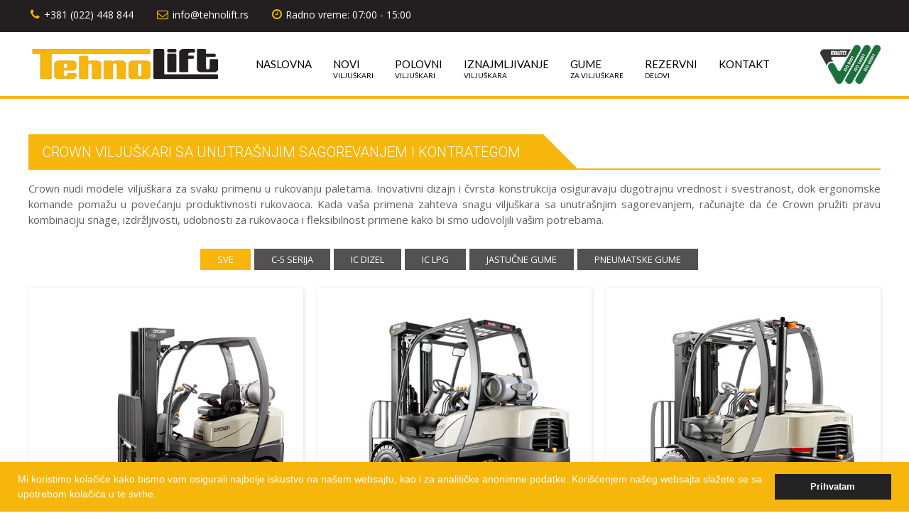

--- FILE ---
content_type: text/html; charset=utf-8
request_url: https://www.tehnolift.rs/novi-viljuskari/crown-viljuskari/crown-ic-viljuskari-sa-kontrategom.html
body_size: 7700
content:
<!DOCTYPE HTML>
<html lang="sr-yu" dir="ltr"  data-config='{"twitter":0,"plusone":0,"facebook":0,"style":"default"}'>

<head>
<!-- Google tag (gtag.js) -->
<script async src="https://www.googletagmanager.com/gtag/js?id=G-WR405BV0V6"></script>
<script>
  window.dataLayer = window.dataLayer || [];
  function gtag(){dataLayer.push(arguments);}
  gtag('js', new Date());

  gtag('config', 'G-WR405BV0V6');
</script>
<meta http-equiv="X-UA-Compatible" content="IE=edge">
<meta name="viewport" content="width=device-width, initial-scale=1">
<meta charset="utf-8" />
	<base href="https://www.tehnolift.rs/novi-viljuskari/crown-viljuskari/crown-ic-viljuskari-sa-kontrategom.html" />
	<meta name="keywords" content="Viljuškari, Električni viljuškari, Dizel viljuškari, LPG viljuškari, Crown viljuškari, EP viljuškari, Stalkeri, Paletari, Novi viljuškari, Novi viljuškari na lageru, Polovni viljuškari, Iznajmljivanje viljuškara, Gume za viljuškare, Nexen gume za viljuškare, Total Source gume za viljuškare" />
	<meta name="robots" content="max-snippet:-1, max-image-preview:large, max-video-preview:-1" />
	<meta name="description" content="Preduzeće Tehnolift d.o.o obezbeđuje proizvode i usluge iz oblasti unutrašnjeg transporta." />
	<meta name="generator" content="denode.com" />
	<title>Crown IC viljuškari sa kontrategom - Tehnolift DOO</title>
	<link href="/templates/tehnolift/favicon.ico" rel="shortcut icon" type="image/vnd.microsoft.icon" />
	<link href="/plugins/system/jce/css/content.css?65f7a47952168ffcef5958b8aea9a4a4" rel="stylesheet" />
	<link href="/media/plg_system_kickgdpr/css/cookieconsent.min.css?65f7a47952168ffcef5958b8aea9a4a4" rel="stylesheet" />
	<script src="/media/jui/js/jquery.min.js?65f7a47952168ffcef5958b8aea9a4a4"></script>
	<script src="/media/jui/js/jquery-noconflict.js?65f7a47952168ffcef5958b8aea9a4a4"></script>
	<script src="/media/jui/js/jquery-migrate.min.js?65f7a47952168ffcef5958b8aea9a4a4"></script>
	<script src="/media/jui/js/bootstrap.min.js?65f7a47952168ffcef5958b8aea9a4a4"></script>
	<script src="/media/plg_system_kickgdpr/js/cookieconsent.min.js?65f7a47952168ffcef5958b8aea9a4a4"></script>
	<script src="/media/widgetkit/uikit2-04781b43.js"></script>
	<script src="/media/widgetkit/wk-scripts-116cc131.js"></script>
	<script>

		var Tawk_API=Tawk_API||{}, Tawk_LoadStart=new Date();
		(function(){
		var s1=document.createElement("script"),s0=document.getElementsByTagName("script")[0];
		s1.async=true;
		s1.src="https://embed.tawk.to/6829a58b5c188d190875ea3a/1irhatb2v";
		s1.charset="UTF-8";
		s1.setAttribute("crossorigin","*");
		s0.parentNode.insertBefore(s1,s0);
		})();
	// Start Cookie Alert
window.addEventListener("load", function(){
window.cookieconsent.initialise({
  "palette": {
    "popup": {
      "background": "#f6b60b",
      "text": "#ffffff"
    },
    "button": {
      "background": "#242323",
      "text": "#ffffff",
    }
  },
  "theme": "block",
  "position": "bottom",
  "type": "",
  "revokeBtn": "<div class=\"cc-revoke {{classes}}\">EU GDPR politika privatnosti</div>",
  "content": {
    "message": "Mi koristimo kolačiće kako bismo vam osigurali najbolje iskustvo na našem websajtu, kao i za analitičke anonimne podatke. Korišćenjem našeg websajta slažete se sa upotrebom kolačića u te svrhe.",
    "dismiss": "Prihvatam",
    "allow": "Allow cookies",
    "deny": "Refuse cookies",
    "link": "",
    "href": "",
  },
  "cookie": {
    "expiryDays": 365
  },
  "elements": {
    "messagelink": '<span id="cookieconsent:desc" class="cc-message">{{message}} <a aria-label="learn more about cookies" role=button tabindex="0" class="cc-link" href="/" target="_blank">{{link}}</a></span>'
  },
  onInitialise: function (status) {
    handleCookies(status);
  },
  onStatusChange: function (status, chosenBefore) {
    handleCookies(status);
  },
  onRevokeChoice: function () {
    handleCookies(status);
  }
})});
// End Cookie Alert
function handleCookies(status){
}

// Init handleCookies if the user doesn't choose any options
if (document.cookie.split(';').filter(function(item) {
    return item.indexOf('cookieconsent_status=') >= 0
}).length == 0) {
  handleCookies('notset');
};
	</script>
	<!-- Start: Google Structured Data -->
            
<script type="application/ld+json">
{
    "@context": "https://schema.org",
    "@type": "BreadcrumbList",
    "itemListElement": [
        {
            "@type": "ListItem",
            "position": 1,
            "name": "Naslovna stranica",
            "item": "https://www.tehnolift.rs/"
        },
        {
            "@type": "ListItem",
            "position": 2,
            "name": "Novi viljuškari",
            "item": "https://www.tehnolift.rs/novi-viljuskari.html"
        },
        {
            "@type": "ListItem",
            "position": 3,
            "name": "Crown viljuškari",
            "item": "https://www.tehnolift.rs/novi-viljuskari/crown-viljuskari.html"
        },
        {
            "@type": "ListItem",
            "position": 4,
            "name": "Crown IC viljuškari sa kontrategom",
            "item": "https://www.tehnolift.rs/novi-viljuskari/crown-viljuskari/crown-ic-viljuskari-sa-kontrategom.html"
        }
    ]
}
</script>

<script type="application/ld+json">
{
    "@context": "https://schema.org",
    "@type": "Article",
    "mainEntityOfPage": {
        "@type": "WebPage",
        "@id": "https://www.tehnolift.rs/novi-viljuskari/crown-viljuskari/crown-ic-viljuskari-sa-kontrategom.html"
    },
    "headline": "Crown viljuškari sa unutrašnjim sagorevanjem i kontrategom",
    "description": "Crown nudi modele viljuškara za svaku primenu u rukovanju paletama. Inovativni dizajn i čvrsta konstrukcija osiguravaju dugotrajnu vrednost i svestranost, dok ergonomske komande pomažu u povećanju produktivnosti rukovaoca. Kada vaša primena zahteva snagu viljuškara sa unutrašnjim sagorevanjem, raču",
    "image": {
        "@type": "ImageObject",
        "url": "https://www.tehnolift.rs/"
    },
    "author": {
        "@type": "Person",
        "name": "Tehnolift Doo"
    },
    "publisher": {
        "@type": "Organization",
        "name": "Tehnolift DOO",
        "logo": {
            "@type": "ImageObject",
            "url": "https://www.tehnolift.rs/images/logo.png"
        }
    },
    "datePublished": "2020-09-08T03:58:16+02:00",
    "dateCreated": "2020-09-08T03:58:16+02:00",
    "dateModified": "2021-02-04T14:36:01+01:00"
}
</script>
            <!-- End: Google Structured Data -->

<link href="https://fonts.googleapis.com/css2?family=EB+Garamond&family=Lato:wght@300;400&family=Open+Sans:ital,wght@0,400;0,600;1,400&family=Roboto:ital,wght@0,300;0,400;1,400&family=Source+Sans+Pro:wght@400;700&display=swap" rel="stylesheet">
<link rel="apple-touch-icon-precomposed" href="/templates/tehnolift/apple_touch_icon.png">
<link rel="stylesheet" href="/templates/tehnolift/css/bootstrap.css">
<link rel="stylesheet" href="/templates/tehnolift/css/theme.css">
<link rel="stylesheet" href="/templates/tehnolift/css/animations.css">
<link rel="stylesheet" href="/templates/tehnolift/css/custom.css">
<link rel="stylesheet" href="/templates/tehnolift/css/stacktable.css">
<script src="/templates/tehnolift/warp/vendor/uikit/js/uikit.js"></script>
<script src="/templates/tehnolift/warp/vendor/uikit/js/components/autocomplete.js"></script>
<script src="/templates/tehnolift/warp/vendor/uikit/js/components/search.js"></script>
<script src="/templates/tehnolift/warp/vendor/uikit/js/components/tooltip.js"></script>
<script src="/templates/tehnolift/warp/vendor/uikit/js/components/sticky.js"></script>
<script src="/templates/tehnolift/js/animations.min.js"></script>
<script src="/templates/tehnolift/js/smoothscroll.js"></script>
<script src="/templates/tehnolift/warp/js/social.js"></script>
<script src="/templates/tehnolift/js/theme.js"></script>
<script src="/templates/tehnolift/js/stacktable.js"></script>
</head>

<body class="tm-isblog tf proizvod">

        <div class="tm-toolbar uk-visible-large">
        <div class="uk-container uk-container-center uk-clearfix">

                        <div class="uk-float-left"><div class="uk-panel">
	<div>
<span class="de-link"><a href="tel:38122448844"><i class="uk-icon-phone"></i>+381 (022) 448 844</a></span>
<span class="de-link"><a href="mailto:info@tehnolift.rs"><i class="uk-icon-envelope-o"></i><span id="cloak601d6cd37d6edcab7b28f04a02262ce4">Ova adresa el. pošte je zaštićena od spambotova. Omogućite JavaScript da biste je videli.</span><script type='text/javascript'>
				document.getElementById('cloak601d6cd37d6edcab7b28f04a02262ce4').innerHTML = '';
				var prefix = '&#109;a' + 'i&#108;' + '&#116;o';
				var path = 'hr' + 'ef' + '=';
				var addy601d6cd37d6edcab7b28f04a02262ce4 = '&#105;nf&#111;' + '&#64;';
				addy601d6cd37d6edcab7b28f04a02262ce4 = addy601d6cd37d6edcab7b28f04a02262ce4 + 't&#101;hn&#111;l&#105;ft' + '&#46;' + 'rs';
				var addy_text601d6cd37d6edcab7b28f04a02262ce4 = '&#105;nf&#111;' + '&#64;' + 't&#101;hn&#111;l&#105;ft' + '&#46;' + 'rs';document.getElementById('cloak601d6cd37d6edcab7b28f04a02262ce4').innerHTML += '<a ' + path + '\'' + prefix + ':' + addy601d6cd37d6edcab7b28f04a02262ce4 + '\'>'+addy_text601d6cd37d6edcab7b28f04a02262ce4+'<\/a>';
		</script></a></span>
<span class="de-link"><a href="#"><i class="uk-icon-clock-o"></i>Radno vreme: 07:00 - 15:00</a></span>
</div></div></div>
            
                    </div>
    </div>
    
        <div class="tm-navbar" data-uk-sticky="{media: 768}" >

        <div class="uk-navbar">
    <div class="tm-headerbar tm-headerbar-default uk-container uk-container-center uk-flex uk-flex-space-between">
        <div class="uk-flex uk-flex-middle">

                        <a class="tm-logo uk-visible-large" href="https://www.tehnolift.rs">
	<div><img src="/images/logo.png" alt="Tehnolift DOO" width="280" height="55" /></div></a>
            
                        <a class="tm-logo-small uk-hidden-large" href="https://www.tehnolift.rs">
	<div><img src="/images/logo_small.png" width="202" height="40" alt="Tehnolift DOO" class="uk-responsive-height"></div></a>
            
                        <nav class="uk-visible-large">
                <ul class="uk-navbar-nav uk-hidden-small">
<li><a href="/">Naslovna</a></li><li class="uk-parent" data-uk-dropdown="{'preventflip':'y'}" aria-haspopup="true" aria-expanded="false"><a href="/novi-viljuskari.html" class="uk-navbar-nav-subtitle">Novi<div>viljuškari</div></a><div class="uk-dropdown uk-dropdown-navbar uk-dropdown-width-1" style="min-width: 300px; max-width: 300px; width:300px;"><div class="uk-grid uk-dropdown-grid"><div class="uk-width-1-1"><ul class="uk-nav uk-nav-navbar"><li><a href="/novi-viljuskari/novi-viljuskari-na-lageru.html">Novi viljuškari na lageru</a></li><li><a href="/novi-viljuskari/ep-equipment-viljuskari.html">EP Equipment viljuškari</a></li><li><a href="/novi-viljuskari/crown-viljuskari.html">Crown viljuškari</a></li></ul></div></div></div></li><li><a href="/polovni-viljuskari.html" class="uk-navbar-nav-subtitle">Polovni<div>viljuškari</div></a></li><li><a href="/iznajmljivanje-viljuskara.html" class="uk-navbar-nav-subtitle">Iznajmljivanje<div>viljuškara</div></a></li><li class="uk-parent" data-uk-dropdown="{'preventflip':'y'}" aria-haspopup="true" aria-expanded="false"><a href="/gume-za-viljuskare.html" class="uk-navbar-nav-subtitle">Gume<div>za viljuškare</div></a><div class="uk-dropdown uk-dropdown-navbar uk-dropdown-width-1" style="min-width: 330px; max-width: 330px; width:330px;"><div class="uk-grid uk-dropdown-grid"><div class="uk-width-1-1"><ul class="uk-nav uk-nav-navbar"><li><a href="/gume-za-viljuskare/nexen-gume-za-viljuskare.html">Nexen gume za viljuškare</a></li><li><a href="/gume-za-viljuskare/total-source-gume-za-viljuskare.html">Total source gume za viljuškare</a></li></ul></div></div></div></li><li><a href="/rezervni-delovi.html" class="uk-navbar-nav-subtitle">Rezervni<div>delovi</div></a></li><li class="uk-parent" data-uk-dropdown="{'preventflip':'y'}" aria-haspopup="true" aria-expanded="false"><a href="/kontakt.html">Kontakt</a><div class="uk-dropdown uk-dropdown-navbar uk-dropdown-width-1"><div class="uk-grid uk-dropdown-grid"><div class="uk-width-1-1"><ul class="uk-nav uk-nav-navbar"><li><a href="/kontakt/reference.html">Reference</a></li></ul></div></div></div></li></ul>            </nav>
            
                        <div class="tm-iso-mark"><div class="">
	<div><a href="/politika-kvaliteta.html"><img class="uk-responsive-height" src="/images/glavne/znak_usaglasenosti.png" alt="Politika kvaliteta"  title="Sertifikati i politika kvaliteta" width="87" height="55" /></a></div></div></div>
                    </div>
                            <div class="uk-flex uk-flex-middle uk-flex-right">
                                    </div>

                                    <a href="#offcanvas" class="uk-navbar-toggle uk-hidden-large" data-uk-offcanvas></a>
                                </div>
</div>

    </div>
        <div class="uk-container-center">
    
        </div>

    <div class="uk-container uk-container-center">
    
    
        <div id="tm-main" class="uk-grid" data-uk-grid-match data-uk-grid-margin>

                <div class="tm-main uk-width-large-1-1 uk-flex-order-last">

            
                        <main id="tm-content" class="tm-content">

                <div id="system-message-container">
</div>


<article class="uk-article tm-article  " >

	
	<div class="tm-article-container ">

        		<div class="uk-text-center uk-margin-bottom-remove">

			
					    <h1 class="uk-article-title uk-margin-top-remove">
		    	<span class="de-background">
                                    Crown viljuškari sa unutrašnjim sagorevanjem i kontrategom                                </span>
            </h1>
			
			
			
		</div>
		
		
					
<p>Crown nudi modele viljuškara za svaku primenu u rukovanju paletama. Inovativni dizajn i čvrsta konstrukcija osiguravaju dugotrajnu vrednost i svestranost, dok ergonomske komande pomažu u povećanju produktivnosti rukovaoca. Kada vaša primena zahteva snagu viljuškara sa unutrašnjim sagorevanjem, računajte da će Crown pružiti pravu kombinaciju snage, izdržljivosti, udobnosti za rukovaoca i fleksibilnost primene kako bi smo udovoljili vašim potrebama.</p>

<div class="uk-margin-large-top de-category">

    
    <ul id="wk-98f" class="uk-subnav uk-subnav-pill uk-flex-center">

                <li class="uk-active" data-uk-filter=""><a href="#">Sve</a></li>
        
                <li data-uk-filter="C-5 serija"><a href="#">C-5 Serija</a></li>
                <li data-uk-filter="IC Dizel"><a href="#">IC Dizel</a></li>
                <li data-uk-filter="IC LPG"><a href="#">IC LPG</a></li>
                <li data-uk-filter="Jastučne gume"><a href="#">Jastučne Gume</a></li>
                <li data-uk-filter="Pneumatske gume"><a href="#">Pneumatske Gume</a></li>
        
    </ul>

    

<div id="wk-grid98f" class="uk-grid-width-1-1 uk-grid-width-medium-1-2 uk-grid-width-large-1-3 uk-text-left " data-uk-grid="{gutter: ' 20',controls: '#wk-98f'}"  data-uk-scrollspy="{cls:'uk-animation-scale-up uk-invisible', target:'> div > .uk-panel', delay:300}">


    <div data-uk-filter="C-5 serija,Jastučne gume,IC LPG">
        <div class="uk-panel uk-panel-box uk-panel-box-primary uk-panel-box-primary-hover uk-overlay-hover uk-invisible">

                        <a class="uk-position-cover uk-position-z-index" href="/crown-ic-viljuskari/79-c-5-serija-c-5-1000-lpg.html" title="C-5 1000 LPG"></a>
            
            
                        <div class="uk-text-center uk-panel-teaser"><div class="uk-overlay "><img src="/images/novi/crown/lpg-i-dizel/c5-cushion.jpg" class=" uk-overlay-scale" alt="C-5 1000 LPG" width="650" height="600"></div></div>
            
            
                        <h3 class="uk-panel-title">

                                    <a class="uk-link-reset" href="/crown-ic-viljuskari/79-c-5-serija-c-5-1000-lpg.html">C-5 1000 LPG</a>
                
                
            </h3>
            
            
            
            
            
                        <p><a class="uk-button uk-button-link" href="/crown-ic-viljuskari/79-c-5-serija-c-5-1000-lpg.html">Pogledajte više</a></p>
            
            
        </div>
    </div>


    <div data-uk-filter="C-5 serija,Pneumatske gume,IC LPG">
        <div class="uk-panel uk-panel-box uk-panel-box-secondary uk-panel-box-secondary-hover uk-overlay-hover uk-invisible">

                        <a class="uk-position-cover uk-position-z-index" href="/crown-ic-viljuskari/82-c-5-serija-c-5-1050-lpg.html" title="C-5 1050 LPG"></a>
            
            
                        <div class="uk-text-center uk-panel-teaser"><div class="uk-overlay "><img src="/images/novi/crown/lpg-i-dizel/c5-1050.jpg" class=" uk-overlay-scale" alt="C-5 1050 LPG" width="650" height="600"></div></div>
            
            
                        <h3 class="uk-panel-title">

                                    <a class="uk-link-reset" href="/crown-ic-viljuskari/82-c-5-serija-c-5-1050-lpg.html">C-5 1050 LPG</a>
                
                
            </h3>
            
            
            
            
            
                        <p><a class="uk-button uk-button-link" href="/crown-ic-viljuskari/82-c-5-serija-c-5-1050-lpg.html">Pogledajte više</a></p>
            
            
        </div>
    </div>


    <div data-uk-filter="C-5 serija,Pneumatske gume,IC Dizel">
        <div class="uk-panel uk-panel-box uk-panel-box-primary uk-panel-box-primary-hover uk-overlay-hover uk-invisible">

                        <a class="uk-position-cover uk-position-z-index" href="/crown-ic-viljuskari/83-c-5-serija-c-5-1055-dizel.html" title="C-5 1055 DIZEL"></a>
            
            
                        <div class="uk-text-center uk-panel-teaser"><div class="uk-overlay "><img src="/images/novi/crown/lpg-i-dizel/c5-1055.jpg" class=" uk-overlay-scale" alt="C-5 1055 DIZEL" width="650" height="600"></div></div>
            
            
                        <h3 class="uk-panel-title">

                                    <a class="uk-link-reset" href="/crown-ic-viljuskari/83-c-5-serija-c-5-1055-dizel.html">C-5 1055 DIZEL</a>
                
                
            </h3>
            
            
            
            
            
                        <p><a class="uk-button uk-button-link" href="/crown-ic-viljuskari/83-c-5-serija-c-5-1055-dizel.html">Pogledajte više</a></p>
            
            
        </div>
    </div>


</div>

<script>
(function($){

    // get the images of the gallery and replace it by a canvas of the same size to fix the problem with overlapping images on load.
    $('img[width][height]:not(.uk-overlay-panel)', $('#wk-grid98f')).each(function() {

        var $img = $(this);

        if (this.width == 'auto' || this.height == 'auto' || !$img.is(':visible')) {
            return;
        }

        var $canvas = $('<canvas class="uk-responsive-width"></canvas>').attr({width:$img.attr('width'), height:$img.attr('height')}),
            img = new Image,
            release = function() {
                $canvas.remove();
                $img.css('display', '');
                release = function(){};
            };

        $img.css('display', 'none').after($canvas);

        $(img).on('load', function(){ release(); });
        setTimeout(function(){ release(); }, 1000);

        img.src = this.src;

    });

})(jQuery);
</script>
</div>		
		
		
		
		
		
		
	</div>

	
</article>

            </main>
            
                    </div>
    
        
                        
    </div>
    
            <section id="tm-bottom-a" class="tm-bottom-a uk-grid" data-uk-grid-match="{target:'> div > .uk-panel'}" data-uk-grid-margin>
<div class="uk-width-1-1 uk-width-medium-1-3"><div class="uk-panel uk-panel-box">

<div id="wk-grid164" class="uk-grid-width-1-1 uk-grid uk-grid-match uk-text-left " data-uk-grid-match="{target:'> div > .uk-panel', row:true}" data-uk-grid-margin  data-uk-scrollspy="{cls:'uk-animation-scale-up uk-invisible', target:'> div > .uk-panel', delay:300}">


    <div>
        <div class="uk-panel uk-invisible">

            
            
                        <div class="uk-text-center uk-panel-teaser"><div class="uk-overlay "><img src="/images/headers/world-map.png" class=" uk-overlay-scale" alt="Prodajna mreža" width="650" height="329"></div></div>
            
            
                        <h3 class="uk-panel-title">

                                    Prodajna mreža                
                
            </h3>
            
            
            
                        <div class="uk-margin"><p>Crown je na čelu globalne distribucije i servisne mreže sa preko 110 filijala i preko 400 nezavisnih distributera. Poseduje globalnu mrežu proizvodnih objekata sa sedištima u Kini, SAD, Nemačkoj i Meksiku.</p></div>
            
            
            
            
        </div>
    </div>


</div>

<script>
(function($){

    // get the images of the gallery and replace it by a canvas of the same size to fix the problem with overlapping images on load.
    $('img[width][height]:not(.uk-overlay-panel)', $('#wk-grid164')).each(function() {

        var $img = $(this);

        if (this.width == 'auto' || this.height == 'auto' || !$img.is(':visible')) {
            return;
        }

        var $canvas = $('<canvas class="uk-responsive-width"></canvas>').attr({width:$img.attr('width'), height:$img.attr('height')}),
            img = new Image,
            release = function() {
                $canvas.remove();
                $img.css('display', '');
                release = function(){};
            };

        $img.css('display', 'none').after($canvas);

        $(img).on('load', function(){ release(); });
        setTimeout(function(){ release(); }, 1000);

        img.src = this.src;

    });

})(jQuery);
</script>
</div></div>

<div class="uk-width-1-1 uk-width-medium-2-3"><div class="uk-panel uk-panel-box">
<div class="uk-panel ">

        <div class="uk-panel-teaser uk-cover-background uk-position-relative" style="background-image: url('/images/headers/crown-info.jpg');">

        <img class="uk-invisible" style="min-height: 200px;" src="/images/headers/crown-info.jpg" alt="">

        <div class="uk-position-bottom uk-margin-left uk-margin-right ">
        

<ul class="uk-subnav uk-subnav-pill uk-flex-left" data-uk-switcher="{connect:'#wk-a57',animation:'scale'}">
        <li><a href="/">Razvoj i servis</a></li>
        <li><a href="/">Zaštita okoline</a></li>
</ul>

        </div>

    </div>
    
    
<ul id="wk-a57" class="uk-switcher uk-margin-top uk-text-left" data-uk-check-display>

    
    <li>

        
        
                <h3 class="uk-panel-title">Razvoj i servis</h3>
        
        
                <div class="uk-margin-top"><p>Zahvaljujući svojim inovativnim proizvodima i postavljanju novih standarda u proizvodnji, Crown je dobitnik brojnih i značajnih svetskih nagrada. Efikasnost, inovacija, reciklaža – sve to karakteriše Crown, a pomaže cilju smanjenja negativnih uticaja na životnu sredinu.</p></div>
        
        
        
        
        
    </li>


    
    <li>

        
        
                <h3 class="uk-panel-title">Zaštita okoline</h3>
        
        
                <div class="uk-margin-top"><p>Kompanija Crown izuzetno je posvećena očuvanju životne okoline i održivosti. Akcenat stavlja na minimiziranje otpada, upravljanje energijom i produžen životni vek. </p></div>
        
        
        
        
        
    </li>

</ul>

</div>
</div></div>
</section>
    
            <section id="tm-bottom-b" class="tm-bottom-b uk-grid" data-uk-grid-match="{target:'> div > .uk-panel'}" data-uk-grid-margin>
<div class="uk-width-1-1 uk-width-medium-1-2"><div class="uk-panel uk-panel-box uk-panel-box-primary uk-panel-header"><h3 class="uk-panel-title">Sve na jednom mestu !</h3>
	<p>Našim kupcima omogućavamo da sve svoje potrebe za sredstvima unutrašnjeg transporta, trakcionim baterijama, servisom viljuškara i nabavkom rezervnih delova, podmire na jednom mestu.</p>
<p>Politiku kvaliteta preduzeća Tehnolift DOO možete pogledati klikom na označeno polje.</p>
<div><a class="uk-button uk-button-secondary" href="/politika-kvaliteta.html">KLIKNITE OVDE</a></div>
</div></div>

<div class="uk-width-1-1 uk-width-medium-1-2"><div class="uk-panel uk-panel-box uk-panel-box-primary uk-panel-header"><h3 class="uk-panel-title">Ekskluzivni distributer</h3>
	<p>Preduzeće Tehnolift DOO u svojoj ponudi ima proizvode i usluge iz oblasti unutrašnjeg transporta. Tehnolift DOO je ekskluzivni distributer sledećih proizvoda za teritoriju Srbije:</p>
<ul>
<li>Crown viljuškari</li>
<li>Nexen pune gume za viljuškare</li>
</ul>
<p>Naša vizija je dostizanje pozicije lidera u prodaji, servisiranju i iznajmljivanju sredstava unutrašnjeg transporta-viljuškara.</p></div></div>
</section>
        </div>

        <div id="de-block-bootom-c" class="de-block-bootom-c">
    <div class="uk-container uk-container-center">
        <section id="tm-bottom-c" class="tm-bottom-c uk-grid" data-uk-grid-match="{target:'> div > .uk-panel'}" data-uk-grid-margin>
<div class="uk-width-1-1"><div class="uk-panel uk-panel-space uk-text-center de-slider"><h3 class="uk-h3 uk-margin-top-remove">Reference - naši klijenti</h3>
<div data-uk-slideset="{animation: 'slide-horizontal',autoplay: true ,default: 1,medium: 3,large: 4}">

    
    <div class="uk-slidenav-position uk-margin">

        <ul class="uk-slideset uk-grid uk-grid-match uk-flex-center uk-grid-width-1-1 uk-grid-width-medium-1-3 uk-grid-width-large-1-4 uk-grid-medium">
        
            <li>

                <div class="uk-panel uk-overlay-hover uk-text-center">

                                        <a class="uk-position-cover uk-position-z-index" href="https://ems.rs/" target="_blank" title="Akcionarsko Društvo Elektromreža Srbije"></a>
                    
                    
                                        <div class="uk-text-center uk-panel-teaser"><div class="uk-overlay "><img src="/images/glavne/klijenti-g/ems.png" class=" uk-overlay-grayscale" alt="Akcionarsko Društvo Elektromreža Srbije"></div></div>
                    
                    
                    
                    
                    
                    
                    
                </div>

            </li>

        
            <li>

                <div class="uk-panel uk-overlay-hover uk-text-center">

                                        <a class="uk-position-cover uk-position-z-index" href="http://www.gorenje.rs/" target="_blank" title="Gorenje"></a>
                    
                    
                                        <div class="uk-text-center uk-panel-teaser"><div class="uk-overlay "><img src="/images/glavne/klijenti-g/gorenje.png" class=" uk-overlay-grayscale" alt="Gorenje"></div></div>
                    
                    
                    
                    
                    
                    
                    
                </div>

            </li>

        
            <li>

                <div class="uk-panel uk-overlay-hover uk-text-center">

                                        <a class="uk-position-cover uk-position-z-index" href="http://www.hemofarm.com/sr" target="_blank" title="Hemofarm Koncern A.D."></a>
                    
                    
                                        <div class="uk-text-center uk-panel-teaser"><div class="uk-overlay "><img src="/images/glavne/klijenti-g/hemofarm.png" class=" uk-overlay-grayscale" alt="Hemofarm Koncern A.D."></div></div>
                    
                    
                    
                    
                    
                    
                    
                </div>

            </li>

        
            <li>

                <div class="uk-panel uk-overlay-hover uk-text-center">

                                        <a class="uk-position-cover uk-position-z-index" href="http://www.mercator.rs/" target="_blank" title="Mercator"></a>
                    
                    
                                        <div class="uk-text-center uk-panel-teaser"><div class="uk-overlay "><img src="/images/glavne/klijenti-g/mercator.png" class=" uk-overlay-grayscale" alt="Mercator"></div></div>
                    
                    
                    
                    
                    
                    
                    
                </div>

            </li>

        
            <li>

                <div class="uk-panel uk-overlay-hover uk-text-center">

                                        <a class="uk-position-cover uk-position-z-index" href="http://www.metalacposudje.com/" target="_blank" title="Metalac"></a>
                    
                    
                                        <div class="uk-text-center uk-panel-teaser"><div class="uk-overlay "><img src="/images/glavne/klijenti-g/metalac.png" class=" uk-overlay-grayscale" alt="Metalac"></div></div>
                    
                    
                    
                    
                    
                    
                    
                </div>

            </li>

        
            <li>

                <div class="uk-panel uk-overlay-hover uk-text-center">

                                        <a class="uk-position-cover uk-position-z-index" href="http://www.michelin.rs/" target="_blank" title="Michelin"></a>
                    
                    
                                        <div class="uk-text-center uk-panel-teaser"><div class="uk-overlay "><img src="/images/glavne/klijenti-g/michelin.png" class=" uk-overlay-grayscale" alt="Michelin"></div></div>
                    
                    
                    
                    
                    
                    
                    
                </div>

            </li>

        
            <li>

                <div class="uk-panel uk-overlay-hover uk-text-center">

                                        <a class="uk-position-cover uk-position-z-index" href="http://www.mitas-tyres.com/international/" target="_blank" title="Mitas Tyre"></a>
                    
                    
                                        <div class="uk-text-center uk-panel-teaser"><div class="uk-overlay "><img src="/images/glavne/klijenti-g/mitas.png" class=" uk-overlay-grayscale" alt="Mitas Tyre"></div></div>
                    
                    
                    
                    
                    
                    
                    
                </div>

            </li>

        
            <li>

                <div class="uk-panel uk-overlay-hover uk-text-center">

                                        <a class="uk-position-cover uk-position-z-index" href="http://www.panasonic.com/global/global-network.html" target="_blank" title="Panasonic"></a>
                    
                    
                                        <div class="uk-text-center uk-panel-teaser"><div class="uk-overlay "><img src="/images/glavne/klijenti-g/panasonic.png" class=" uk-overlay-grayscale" alt="Panasonic"></div></div>
                    
                    
                    
                    
                    
                    
                    
                </div>

            </li>

        
            <li>

                <div class="uk-panel uk-overlay-hover uk-text-center">

                                        <a class="uk-position-cover uk-position-z-index" href="https://www.siemens.com/global/en/home.html#/startscreen" target="_blank" title="Siemens"></a>
                    
                    
                                        <div class="uk-text-center uk-panel-teaser"><div class="uk-overlay "><img src="/images/glavne/klijenti-g/siemens.png" class=" uk-overlay-grayscale" alt="Siemens"></div></div>
                    
                    
                    
                    
                    
                    
                    
                </div>

            </li>

                </ul>

                <a href="#" class="uk-slidenav  uk-slidenav-previous uk-hidden-touch" data-uk-slideset-item="previous"></a>
        <a href="#" class="uk-slidenav  uk-slidenav-next uk-hidden-touch" data-uk-slideset-item="next"></a>
        
    </div>

    
    
    
</div>
</div></div>
</section>
    </div>
    </div>
    
        
    

    
        <div id="tm-block-breadcrumbs" class="tm-block-breadcrumbs">
    <div class="uk-container uk-container-center">   
        <ul class="uk-breadcrumb"><li><a href="/">Home</a></li><li><a href="/novi-viljuskari.html">Novi viljuškari</a></li><li><a href="/novi-viljuskari/crown-viljuskari.html">Crown viljuškari</a></li><li class="uk-active"><span>Crown IC viljuškari sa kontrategom</span></li></ul>
    </div>
    </div>
    
    
    <footer id="tm-footer" class="tm-footer uk-position-relative ">
    <div class="uk-container uk-container-center">
        <div class="uk-flex uk-flex-middle uk-flex-space-between uk-text-center-small">
            <div class="tm-footer-left">
                <div class="uk-panel">
	DOZVOLITE DA POKAŽEMO RAZLIKU !<br/>
&copy; <script>document.write(new Date().getFullYear())</script> <a href="http://www.tehnolift.rs">Tehnolift DOO</a><br/>
Adresa: <a href="/kontakt.html">Rumska 161, Voganj 22429, Srbija</a><br/>
Telefon: <a href="tel:+38122448844">+381 22 448 844</a><br/>
Email: <span id="cloak562c4c3e4bf23d5a389aa9ac88c79f78">Ova adresa el. pošte je zaštićena od spambotova. Omogućite JavaScript da biste je videli.</span><script type='text/javascript'>
				document.getElementById('cloak562c4c3e4bf23d5a389aa9ac88c79f78').innerHTML = '';
				var prefix = '&#109;a' + 'i&#108;' + '&#116;o';
				var path = 'hr' + 'ef' + '=';
				var addy562c4c3e4bf23d5a389aa9ac88c79f78 = '&#105;nf&#111;' + '&#64;';
				addy562c4c3e4bf23d5a389aa9ac88c79f78 = addy562c4c3e4bf23d5a389aa9ac88c79f78 + 't&#101;hn&#111;l&#105;ft' + '&#46;' + 'rs';
				var addy_text562c4c3e4bf23d5a389aa9ac88c79f78 = '&#105;nf&#111;' + '&#64;' + 't&#101;hn&#111;l&#105;ft' + '&#46;' + 'rs';document.getElementById('cloak562c4c3e4bf23d5a389aa9ac88c79f78').innerHTML += '<a ' + path + '\'' + prefix + ':' + addy562c4c3e4bf23d5a389aa9ac88c79f78 + '\'>'+addy_text562c4c3e4bf23d5a389aa9ac88c79f78+'<\/a>';
		</script></div>                            </div>

                        <a class="tm-totop-scroller" data-uk-smooth-scroll href="#"></a>
            
            <div class="tm-footer-right">
                <div class="uk-panel"></div>            </div>
            
                        
        </div>
    </div>
    </footer>
    
    
        <div id="offcanvas" class="uk-offcanvas">
        <div class="uk-offcanvas-bar uk-offcanvas-bar-flip"><ul class="uk-nav uk-nav-offcanvas">
<li><a href="/">Naslovna</a></li><li class="uk-parent uk-active"><a href="/novi-viljuskari.html">Novi viljuškari</a><ul class="uk-nav-sub"><li><a href="/novi-viljuskari/novi-viljuskari-na-lageru.html">Novi viljuškari na lageru</a></li><li><a href="/novi-viljuskari/ep-equipment-viljuskari.html">EP Equipment viljuškari</a></li><li class="uk-active"><a href="/novi-viljuskari/crown-viljuskari.html">Crown viljuškari</a></li></ul></li><li><a href="/polovni-viljuskari.html">Polovni viljuškari</a></li><li><a href="/iznajmljivanje-viljuskara.html">Iznajmljivanje viljuškara</a></li><li class="uk-parent"><a href="/gume-za-viljuskare.html">Gume za viljuškare</a><ul class="uk-nav-sub"><li><a href="/gume-za-viljuskare/nexen-gume-za-viljuskare.html">Nexen gume za viljuškare</a></li><li><a href="/gume-za-viljuskare/total-source-gume-za-viljuskare.html">Total source gume za viljuškare</a></li></ul></li><li><a href="/rezervni-delovi.html">Rezervni delovi</a></li><li><a href="/politika-kvaliteta.html">Politika kvaliteta</a></li><li class="uk-parent"><a href="/kontakt.html">Kontakt</a><ul class="uk-nav-sub"><li><a href="/kontakt/reference.html">Reference</a></li></ul></li><li><a href="/sitemap.html">Mapa sajta</a></li></ul></div>
    </div>
    
</body>
</html>


--- FILE ---
content_type: text/css
request_url: https://www.tehnolift.rs/templates/tehnolift/css/animations.css
body_size: 6148
content:
	.animate,
	.trigger,
	.onHoverFlash,
	.onHoverStrobe,
	.onHoverShake,
	.onHoverBounce,
	.onHoverTada,
	.onHoverWave,
	.onHoverSpin,
	.onHoverPullback,
	.onHoverWobble,
	.onHoverPulse,
	.onHoverPulsate,
	.onHoverHeartbeat,
	.onHoverPanic,
	.onHoverExplode {
		opacity: 0;
		-webkit-animation-duration: 1s;
		-moz-animation-duration: 1s;
		-ms-animation-duration: 1s;
		-o-animation-duration: 1s;
		animation-duration: 1s;
		-webkit-animation-fill-mode: both;
		-moz-animation-fill-mode: both;
		-ms-animation-fill-mode: both;
		-o-animation-fill-mode: both;
		animation-fill-mode: both;
	}

	.no-js .animate,
	.ie .animate,
	.trigger,
	.onHoverFlash,
	.onHoverStrobe,
	.onHoverShake,
	.onHoverBounce,
	.onHoverTada,
	.onHoverWave,
	.onHoverSpin,
	.onHoverPullback,
	.onHoverWobble,
	.onHoverPulse,
	.onHoverPulsate,
	.onHoverHeartbeat,
	.onHoverPanic,
	.onHoverExplode { opacity: 1; }

	.animate.infinite,
	.trigger.infinite,
	.onHoverFlash.infinite,
	.onHoverStrobe.infinite,
	.onHoverShake.infinite,
	.onHoverBounce.infinite,
	.onHoverTada.infinite,
	.onHoverWave.infinite,
	.onHoverSpin.infinite,
	.onHoverPullback.infinite,
	.onHoverWobble.infinite,
	.onHoverPulse.infinite,
	.onHoverPulsate.infinite,
	.onHoverHeartbeat.infinite,
	.onHoverPanic.infinite,
	.onHoverExplode.infinite {
		-webkit-animation-iteration-count: infinite;
		-moz-animation-iteration-count: infinite;
		-ms-animation-iteration-count: infinite;
		-o-animation-iteration-count: infinite;
		animation-iteration-count: infinite;
	}


/*	#Fade In
//	================================================== */

	@-webkit-keyframes fadeIn {
		0% { opacity: 0; }
		100% { opacity: 1; }
	}

	@-moz-keyframes fadeIn {
		0% { opacity: 0; }
		100% { opacity: 1; }
	}

	@-ms-keyframes fadeIn {
		0% { opacity: 0; }
		100% { opacity: 1; }
	}

	@-o-keyframes fadeIn {
		0% { opacity: 0; }
		100% { opacity: 1; }
	}

	@keyframes fadeIn {
		0% { opacity: 0; }
		100% { opacity: 1; }
	}

	.animate.fadeIn,
	.trigger.fadeIn {
		-webkit-animation-name: fadeIn;
		-moz-animation-name: fadeIn;
		-ms-animation-name: fadeIn;
		-o-animation-name: fadeIn;
		animation-name: fadeIn;
	}


/*	#Fade In Up
//	================================================== */

	@-webkit-keyframes fadeInUp {
		0% {
			opacity: 0;
			-webkit-transform: translateY(200px);
		}

		100% {
			opacity: 1;
			-webkit-transform: translateY(0);
		}
	}

	@-moz-keyframes fadeInUp {
		0% {
			opacity: 0;
			-moz-transform: translateY(200px);
		}

		100% {
			opacity: 1;
			-moz-transform: translateY(0);
		}
	}

	@-ms-keyframes fadeInUp {
		0% {
			opacity: 0;
			-ms-transform: translateY(200px);
		}

		100% {
			opacity: 1;
			-ms-transform: translateY(0);
		}
	}

	@-o-keyframes fadeInUp {
		0% {
			opacity: 0;
			-o-transform: translateY(200px);
		}

		100% {
			opacity: 1;
			-o-transform: translateY(0);
		}
	}

	@keyframes fadeInUp {
		0% {
			opacity: 0;
			transform: translateY(200px);
		}

		100% {
			opacity: 1;
			transform: translateY(0);
		}
	}

	.animate.fadeInUp,
	.trigger.fadeInUp {
		-webkit-animation-name: fadeInUp;
		-moz-animation-name: fadeInUp;
		-ms-animation-name: fadeInUp;
		-o-animation-name: fadeInUp;
		animation-name: fadeInUp;
	}


/*	#Fade In Down
//	================================================== */

	@-webkit-keyframes fadeInDown {
		0% {
			opacity: 0;
			-webkit-transform: translateY(-200px);
		}

		100% {
			opacity: 1;
			-webkit-transform: translateY(0);
		}
	}

	@-moz-keyframes fadeInDown {
		0% {
			opacity: 0;
			-moz-transform: translateY(-200px);
		}

		100% {
			opacity: 1;
			-moz-transform: translateY(0);
		}
	}

	@-ms-keyframes fadeInDown {
		0% {
			opacity: 0;
			-ms-transform: translateY(-200px);
		}

		100% {
			opacity: 1;
			-ms-transform: translateY(0);
		}
	}

	@-o-keyframes fadeInDown {
		0% {
			opacity: 0;
			-o-transform: translateY(-200px);
		}

		100% {
			opacity: 1;
			-o-transform: translateY(0);
		}
	}

	@keyframes fadeInDown {
		0% {
			opacity: 0;
			transform: translateY(-200px);
		}

		100% {
			opacity: 1;
			transform: translateY(0);
		}
	}

	.animate.fadeInDown,
	.trigger.fadeInDown {
		-webkit-animation-name: fadeInDown;
		-moz-animation-name: fadeInDown;
		-ms-animation-name: fadeInDown;
		-o-animation-name: fadeInDown;
		animation-name: fadeInDown;
	}


/*	#Fade In Left
//	================================================== */

	@-webkit-keyframes fadeInLeft {
		0% {
			opacity: 0;
			-webkit-transform: translateX(-200px);
		}

		100% {
			opacity: 1;
			-webkit-transform: translateX(0);
		}
	}

	@-moz-keyframes fadeInLeft {
		0% {
			opacity: 0;
			-moz-transform: translateX(-200px);
		}

		100% {
			opacity: 1;
			-moz-transform: translateX(0);
		}
	}

	@-ms-keyframes fadeInLeft {
		0% {
			opacity: 0;
			-ms-transform: translateX(-200px);
		}

		100% {
			opacity: 1;
			-ms-transform: translateX(0);
		}
	}

	@-o-keyframes fadeInLeft {
		0% {
			opacity: 0;
			-o-transform: translateX(-200px);
		}

		100% {
			opacity: 1;
			-o-transform: translateX(0);
		}
	}

	@keyframes fadeInLeft {
		0% {
			opacity: 0;
			transform: translateX(-200px);
		}

		100% {
			opacity: 1;
			transform: translateX(0);
		}
	}

	.animate.fadeInLeft,
	.trigger.fadeInLeft {
		-webkit-animation-name: fadeInLeft;
		-moz-animation-name: fadeInLeft;
		-ms-animation-name: fadeInLeft;
		-o-animation-name: fadeInLeft;
		animation-name: fadeInLeft;
	}


/*	#Fade In Right
//	================================================== */

	@-webkit-keyframes fadeInRight {
		0% {
			opacity: 0;
			-webkit-transform: translateX(200px);
		}

		100% {
			opacity: 1;
			-webkit-transform: translateX(0);
		}
	}

	@-moz-keyframes fadeInRight {
		0% {
			opacity: 0;
			-moz-transform: translateX(200px);
		}

		100% {
			opacity: 1;
			-moz-transform: translateX(0);
		}
	}

	@-ms-keyframes fadeInRight {
		0% {
			opacity: 0;
			-ms-transform: translateX(200px);
		}

		100% {
			opacity: 1;
			-ms-transform: translateX(0);
		}
	}

	@-o-keyframes fadeInRight {
		0% {
			opacity: 0;
			-o-transform: translateX(200px);
		}

		100% {
			opacity: 1;
			-o-transform: translateX(0);
		}
	}

	@keyframes fadeInRight {
		0% {
			opacity: 0;
			transform: translateX(200px);
		}

		100% {
			opacity: 1;
			transform: translateX(0);
		}
	}

	.animate.fadeInRight,
	.trigger.fadeInRight {
		-webkit-animation-name: fadeInRight;
		-moz-animation-name: fadeInRight;
		-ms-animation-name: fadeInRight;
		-o-animation-name: fadeInRight;
		animation-name: fadeInRight;
	}


/*	#Fade In Up Large
//	================================================== */

	@-webkit-keyframes fadeInUpLarge {
		0% {
			opacity: 0;
			-webkit-transform: translateY(1000px);
		}

		100% {
			opacity: 1;
			-webkit-transform: translateY(0);
		}
	}

	@-moz-keyframes fadeInUpLarge {
		0% {
			opacity: 0;
			-moz-transform: translateY(1000px);
		}

		100% {
			opacity: 1;
			-moz-transform: translateY(0);
		}
	}

	@-ms-keyframes fadeInUpLarge {
		0% {
			opacity: 0;
			-ms-transform: translateY(1000px);
		}

		100% {
			opacity: 1;
			-ms-transform: translateY(0);
		}
	}

	@-o-keyframes fadeInUpLarge {
		0% {
			opacity: 0;
			-o-transform: translateY(1000px);
		}

		100% {
			opacity: 1;
			-o-transform: translateY(0);
		}
	}

	@keyframes fadeInUpLarge {
		0% {
			opacity: 0;
			transform: translateY(1000px);
		}

		100% {
			opacity: 1;
			transform: translateY(0);
		}
	}

	.animate.fadeInUpLarge,
	.trigger.fadeInUpLarge {
		-webkit-animation-name: fadeInUpLarge;
		-moz-animation-name: fadeInUpLarge;
		-ms-animation-name: fadeInUpLarge;
		-o-animation-name: fadeInUpLarge;
		animation-name: fadeInUpLarge;
	}


/*	#Fade In Down Large
//	================================================== */

	@-webkit-keyframes fadeInDownLarge {
		0% {
			opacity: 0;
			-webkit-transform: translateY(-1000px);
		}

		100% {
			opacity: 1;
			-webkit-transform: translateY(0);
		}
	}

	@-moz-keyframes fadeInDownLarge {
		0% {
			opacity: 0;
			-moz-transform: translateY(-1000px);
		}

		100% {
			opacity: 1;
			-moz-transform: translateY(0);
		}
	}

	@-ms-keyframes fadeInDownLarge {
		0% {
			opacity: 0;
			-ms-transform: translateY(-1000px);
		}

		100% {
			opacity: 1;
			-ms-transform: translateY(0);
		}
	}

	@-o-keyframes fadeInDownLarge {
		0% {
			opacity: 0;
			-o-transform: translateY(-1000px);
		}

		100% {
			opacity: 1;
			-o-transform: translateY(0);
		}
	}

	@keyframes fadeInDownLarge {
		0% {
			opacity: 0;
			transform: translateY(-1000px);
		}

		100% {
			opacity: 1;
			transform: translateY(0);
		}
	}

	.animate.fadeInDownLarge,
	.trigger.fadeInDownLarge {
		-webkit-animation-name: fadeInDownLarge;
		-moz-animation-name: fadeInDownLarge;
		-ms-animation-name: fadeInDownLarge;
		-o-animation-name: fadeInDownLarge;
		animation-name: fadeInDownLarge;
	}


/*	#Fade In Left Large
//	================================================== */

	@-webkit-keyframes fadeInLeftLarge {
		0% {
			opacity: 0;
			-webkit-transform: translateX(-1000px);
		}

		100% {
			opacity: 1;
			-webkit-transform: translateX(0);
		}
	}

	@-moz-keyframes fadeInLeftLarge {
		0% {
			opacity: 0;
			-moz-transform: translateX(-1000px);
		}

		100% {
			opacity: 1;
			-moz-transform: translateX(0);
		}
	}

	@-ms-keyframes fadeInLeftLarge {
		0% {
			opacity: 0;
			-ms-transform: translateX(-1000px);
		}

		100% {
			opacity: 1;
			-ms-transform: translateX(0);
		}
	}

	@-o-keyframes fadeInLeftLarge {
		0% {
			opacity: 0;
			-o-transform: translateX(-1000px);
		}

		100% {
			opacity: 1;
			-o-transform: translateX(0);
		}
	}

	@keyframes fadeInLeftLarge {
		0% {
			opacity: 0;
			transform: translateX(-1000px);
		}

		100% {
			opacity: 1;
			transform: translateX(0);
		}
	}

	.animate.fadeInLeftLarge,
	.trigger.fadeInLeftLarge {
		-webkit-animation-name: fadeInLeftLarge;
		-moz-animation-name: fadeInLeftLarge;
		-ms-animation-name: fadeInLeftLarge;
		-o-animation-name: fadeInLeftLarge;
		animation-name: fadeInLeftLarge;
	}


/*	#Fade In Right Large
//	================================================== */

	@-webkit-keyframes fadeInRightLarge {
		0% {
			opacity: 0;
			-webkit-transform: translateX(1000px);
		}

		100% {
			opacity: 1;
			-webkit-transform: translateX(0);
		}
	}

	@-moz-keyframes fadeInRightLarge {
		0% {
			opacity: 0;
			-moz-transform: translateX(1000px);
		}

		100% {
			opacity: 1;
			-moz-transform: translateX(0);
		}
	}

	@-ms-keyframes fadeInRightLarge {
		0% {
			opacity: 0;
			-ms-transform: translateX(1000px);
		}

		100% {
			opacity: 1;
			-ms-transform: translateX(0);
		}
	}

	@-o-keyframes fadeInRightLarge {
		0% {
			opacity: 0;
			-o-transform: translateX(1000px);
		}

		100% {
			opacity: 1;
			-o-transform: translateX(0);
		}
	}

	@keyframes fadeInRightLarge {
		0% {
			opacity: 0;
			transform: translateX(1000px);
		}

		100% {
			opacity: 1;
			transform: translateX(0);
		}
	}

	.animate.fadeInRightLarge,
	.trigger.fadeInRightLarge {
		-webkit-animation-name: fadeInRightLarge;
		-moz-animation-name: fadeInRightLarge;
		-ms-animation-name: fadeInRightLarge;
		-o-animation-name: fadeInRightLarge;
		animation-name: fadeInRightLarge;
	}


/*	#Fade Out
//	================================================== */

	@-webkit-keyframes fadeOut {
		0% { opacity: 1; }
		100% { opacity: 0; }
	}

	@-moz-keyframes fadeOut {
		0% { opacity: 1; }
		100% { opacity: 0; }
	}

	@-ms-keyframes fadeOut {
		0% { opacity: 1; }
		100% { opacity: 0; }
	}

	@-o-keyframes fadeOut {
		0% { opacity: 1; }
		100% { opacity: 0; }
	}

	@keyframes fadeOut {
		0% { opacity: 1; }
		100% { opacity: 0; }
	}

	.animate.fadeOut,
	.trigger.fadeOut {
		-webkit-animation-name: fadeOut;
		-moz-animation-name: fadeOut;
		-ms-animation-name: fadeOut;
		-o-animation-name: fadeOut;
		animation-name: fadeOut;
	}


/*	#Fade Out Up
//	================================================== */

	@-webkit-keyframes fadeOutUp {
		0% {
			opacity: 1;
			-webkit-transform: translateY(0);
		}

		100% {
			opacity: 0;
			-webkit-transform: translateY(-200px);
		}
	}

	@-moz-keyframes fadeOutUp {
		0% {
			opacity: 1;
			-moz-transform: translateY(0);
		}

		100% {
			opacity: 0;
			-moz-transform: translateY(-200px);
		}
	}

	@-ms-keyframes fadeOutUp {
		0% {
			opacity: 1;
			-ms-transform: translateY(0);
		}

		100% {
			opacity: 0;
			-ms-transform: translateY(-200px);
		}
	}

	@-o-keyframes fadeOutUp {
		0% {
			opacity: 1;
			-o-transform: translateY(0);
		}

		100% {
			opacity: 0;
			-o-transform: translateY(-200px);
		}
	}

	@keyframes fadeOutUp {
		0% {
			opacity: 1;
			transform: translateY(0);
		}

		100% {
			opacity: 0;
			transform: translateY(-200px);
		}
	}

	.animate.fadeOutUp,
	.trigger.fadeOutUp {
		-webkit-animation-name: fadeOutUp;
		-moz-animation-name: fadeOutUp;
		-ms-animation-name: fadeOutUp;
		-o-animation-name: fadeOutUp;
		animation-name: fadeOutUp;
	}


/*	#Fade Out Down
//	================================================== */

	@-webkit-keyframes fadeOutDown {
		0% {
			opacity: 1;
			-webkit-transform: translateY(0);
		}

		100% {
			opacity: 0;
			-webkit-transform: translateY(200px);
		}
	}

	@-moz-keyframes fadeOutDown {
		0% {
			opacity: 1;
			-moz-transform: translateY(0);
		}

		100% {
			opacity: 0;
			-moz-transform: translateY(200px);
		}
	}

	@-ms-keyframes fadeOutDown {
		0% {
			opacity: 1;
			-ms-transform: translateY(0);
		}

		100% {
			opacity: 0;
			-ms-transform: translateY(200px);
		}
	}

	@-o-keyframes fadeOutDown {
		0% {
			opacity: 1;
			-o-transform: translateY(0);
		}

		100% {
			opacity: 0;
			-o-transform: translateY(200px);
		}
	}

	@keyframes fadeOutDown {
		0% {
			opacity: 1;
			transform: translateY(0);
		}

		100% {
			opacity: 0;
			transform: translateY(200px);
		}
	}

	.animate.fadeOutDown,
	.trigger.fadeOutDown {
		-webkit-animation-name: fadeOutDown;
		-moz-animation-name: fadeOutDown;
		-ms-animation-name: fadeOutDown;
		-o-animation-name: fadeOutDown;
		animation-name: fadeOutDown;
	}


/*	#Fade Out Left
//	================================================== */

	@-webkit-keyframes fadeOutLeft {
		0% {
			opacity: 0;
			-webkit-transform: translateX(0);
		}

		100% {
			opacity: 1;
			-webkit-transform: translateX(-200px);
		}
	}

	@-moz-keyframes fadeOutLeft {
		0% {
			opacity: 0;
			-moz-transform: translateX(0);
		}

		100% {
			opacity: 1;
			-moz-transform: translateX(-200px);
		}
	}

	@-ms-keyframes fadeOutLeft {
		0% {
			opacity: 0;
			-ms-transform: translateX(0);
		}

		100% {
			opacity: 1;
			-ms-transform: translateX(-200px);
		}
	}

	@-o-keyframes fadeOutLeft {
		0% {
			opacity: 0;
			-o-transform: translateX(0);
		}

		100% {
			opacity: 1;
			-o-transform: translateX(-200px);
		}
	}

	@keyframes fadeOutLeft {
		0% {
			opacity: 0;
			transform: translateX(0);
		}

		100% {
			opacity: 1;
			transform: translateX(-200px);
		}
	}

	.animate.fadeOutLeft,
	.trigger.fadeOutLeft {
		-webkit-animation-name: fadeOutLeft;
		-moz-animation-name: fadeOutLeft;
		-ms-animation-name: fadeOutLeft;
		-o-animation-name: fadeOutLeft;
		animation-name: fadeOutLeft;
	}


/*	#Fade Out Right
//	================================================== */

	@-webkit-keyframes fadeOutRight {
		0% {
			opacity: 0;
			-webkit-transform: translateX(0);
		}

		100% {
			opacity: 1;
			-webkit-transform: translateX(200px);
		}
	}

	@-moz-keyframes fadeOutRight {
		0% {
			opacity: 0;
			-moz-transform: translateX(0);
		}

		100% {
			opacity: 1;
			-moz-transform: translateX(200px);
		}
	}

	@-ms-keyframes fadeOutRight {
		0% {
			opacity: 0;
			-ms-transform: translateX(0);
		}

		100% {
			opacity: 1;
			-ms-transform: translateX(200px);
		}
	}

	@-o-keyframes fadeOutRight {
		0% {
			opacity: 0;
			-o-transform: translateX(0);
		}

		100% {
			opacity: 1;
			-o-transform: translateX(200px);
		}
	}

	@keyframes fadeOutRight {
		0% {
			opacity: 0;
			transform: translateX(0);
		}

		100% {
			opacity: 1;
			transform: translateX(200px);
		}
	}

	.animate.fadeOutRight,
	.trigger.fadeOutRight {
		-webkit-animation-name: fadeOutRight;
		-moz-animation-name: fadeOutRight;
		-ms-animation-name: fadeOutRight;
		-o-animation-name: fadeOutRight;
		animation-name: fadeOutRight;
	}


/*	#Fade Out Up Large
//	================================================== */

	@-webkit-keyframes fadeOutUpLarge {
		0% {
			opacity: 1;
			-webkit-transform: translateY(0);
		}

		100% {
			opacity: 0;
			-webkit-transform: translateY(-1000px);
		}
	}

	@-moz-keyframes fadeOutUpLarge {
		0% {
			opacity: 1;
			-moz-transform: translateY(0);
		}

		100% {
			opacity: 0;
			-moz-transform: translateY(-1000px);
		}
	}

	@-ms-keyframes fadeOutUpLarge {
		0% {
			opacity: 1;
			-ms-transform: translateY(0);
		}

		100% {
			opacity: 0;
			-ms-transform: translateY(-1000px);
		}
	}

	@-o-keyframes fadeOutUpLarge {
		0% {
			opacity: 1;
			-o-transform: translateY(0);
		}

		100% {
			opacity: 0;
			-o-transform: translateY(-1000px);
		}
	}

	@keyframes fadeOutUpLarge {
		0% {
			opacity: 1;
			transform: translateY(0);
		}

		100% {
			opacity: 0;
			transform: translateY(-1000px);
		}
	}

	.animate.fadeOutUpLarge,
	.trigger.fadeOutUpLarge {
		-webkit-animation-name: fadeOutUpLarge;
		-moz-animation-name: fadeOutUpLarge;
		-ms-animation-name: fadeOutUpLarge;
		-o-animation-name: fadeOutUpLarge;
		animation-name: fadeOutUpLarge;
	}


/*	#Fade Out Down Large
//	================================================== */

	@-webkit-keyframes fadeOutDownLarge {
		0% {
			opacity: 1;
			-webkit-transform: translateY(0);
		}

		100% {
			opacity: 0;
			-webkit-transform: translateY(1000px);
		}
	}

	@-moz-keyframes fadeOutDownLarge {
		0% {
			opacity: 1;
			-moz-transform: translateY(0);
		}

		100% {
			opacity: 0;
			-moz-transform: translateY(1000px);
		}
	}

	@-ms-keyframes fadeOutDownLarge {
		0% {
			opacity: 1;
			-ms-transform: translateY(0);
		}

		100% {
			opacity: 0;
			-ms-transform: translateY(1000px);
		}
	}

	@-o-keyframes fadeOutDownLarge {
		0% {
			opacity: 1;
			-o-transform: translateY(0);
		}

		100% {
			opacity: 0;
			-o-transform: translateY(1000px);
		}
	}

	@keyframes fadeOutDownLarge {
		0% {
			opacity: 1;
			transform: translateY(0);
		}

		100% {
			opacity: 0;
			transform: translateY(1000px);
		}
	}

	.animate.fadeOutDownLarge,
	.trigger.fadeOutDownLarge {
		-webkit-animation-name: fadeOutDownLarge;
		-moz-animation-name: fadeOutDownLarge;
		-ms-animation-name: fadeOutDownLarge;
		-o-animation-name: fadeOutDownLarge;
		animation-name: fadeOutDownLarge;
	}


/*	#Fade Out Left Large
//	================================================== */

	@-webkit-keyframes fadeOutLeftLarge {
		0% {
			opacity: 0;
			-webkit-transform: translateX(0);
		}

		100% {
			opacity: 1;
			-webkit-transform: translateX(-1000px);
		}
	}

	@-moz-keyframes fadeOutLeftLarge {
		0% {
			opacity: 0;
			-moz-transform: translateX(0);
		}

		100% {
			opacity: 1;
			-moz-transform: translateX(-1000px);
		}
	}

	@-ms-keyframes fadeOutLeftLarge {
		0% {
			opacity: 0;
			-ms-transform: translateX(0);
		}

		100% {
			opacity: 1;
			-ms-transform: translateX(-1000px);
		}
	}

	@-o-keyframes fadeOutLeftLarge {
		0% {
			opacity: 0;
			-o-transform: translateX(0);
		}

		100% {
			opacity: 1;
			-o-transform: translateX(-1000px);
		}
	}

	@keyframes fadeOutLeftLarge {
		0% {
			opacity: 0;
			transform: translateX(0);
		}

		100% {
			opacity: 1;
			transform: translateX(-1000px);
		}
	}

	.animate.fadeOutLeftLarge,
	.trigger.fadeOutLeftLarge {
		-webkit-animation-name: fadeOutLeftLarge;
		-moz-animation-name: fadeOutLeftLarge;
		-ms-animation-name: fadeOutLeftLarge;
		-o-animation-name: fadeOutLeftLarge;
		animation-name: fadeOutLeftLarge;
	}


/*	#Fade Out Right Large
//	================================================== */

	@-webkit-keyframes fadeOutRightLarge {
		0% {
			opacity: 0;
			-webkit-transform: translateX(0);
		}

		100% {
			opacity: 1;
			-webkit-transform: translateX(1000px);
		}
	}

	@-moz-keyframes fadeOutRightLarge {
		0% {
			opacity: 0;
			-moz-transform: translateX(0);
		}

		100% {
			opacity: 1;
			-moz-transform: translateX(1000px);
		}
	}

	@-ms-keyframes fadeOutRightLarge {
		0% {
			opacity: 0;
			-ms-transform: translateX(0);
		}

		100% {
			opacity: 1;
			-ms-transform: translateX(1000px);
		}
	}

	@-o-keyframes fadeOutRightLarge {
		0% {
			opacity: 0;
			-o-transform: translateX(0);
		}

		100% {
			opacity: 1;
			-o-transform: translateX(1000px);
		}
	}

	@keyframes fadeOutRightLarge {
		0% {
			opacity: 0;
			transform: translateX(0);
		}

		100% {
			opacity: 1;
			transform: translateX(1000px);
		}
	}

	.animate.fadeOutRightLarge,
	.trigger.fadeOutRightLarge {
		-webkit-animation-name: fadeOutRightLarge;
		-moz-animation-name: fadeOutRightLarge;
		-ms-animation-name: fadeOutRightLarge;
		-o-animation-name: fadeOutRightLarge;
		animation-name: fadeOutRightLarge;
	}


/*	#Zoom In
//	================================================== */

	@-webkit-keyframes zoomIn {
		0% {
			opacity: 0;
			-webkit-transform: scale(0);
		}

		100% {
			opacity: 1;
			-webkit-transform: scale(1);
		}
	}

	@-moz-keyframes zoomIn {
		0% {
			opacity: 0;
			-moz-transform: scale(0);
		}

		100% {
			opacity: 1;
			-moz-transform: scale(1);
		}
	}

	@-ms-keyframes zoomIn {
		0% {
			opacity: 0;
			-ms-transform: scale(0);
		}

		100% {
			opacity: 1;
			-ms-transform: scale(1);
		}
	}

	@-o-keyframes zoomIn {
		0% {
			opacity: 0;
			-o-transform: scale(0);
		}

		100% {
			opacity: 1;
			-o-transform: scale(1);
		}
	}

	@keyframes zoomIn {
		0% {
			opacity: 0;
			transform: scale(0);
		}

		100% {
			opacity: 1;
			transform: scale(1);
		}
	}

	.animate.zoomIn,
	.trigger.zoomIn {
		-webkit-animation-name: zoomIn;
		-moz-animation-name: zoomIn;
		-ms-animation-name: zoomIn;
		-o-animation-name: zoomIn;
		animation-name: zoomIn;
	}


/*	#Zoom In Up
//	================================================== */

	@-webkit-keyframes zoomInUp {
		0% {
			opacity: 0;
			-webkit-transform: scale(0) translateY(200px);
		}

		100% {
			opacity: 1;
			-webkit-transform: scale(1) translateY(0);
		}
	}

	@-moz-keyframes zoomInUp {
		0% {
			opacity: 0;
			-moz-transform: scale(0) translateY(200px);
		}

		100% {
			opacity: 1;
			-moz-transform: scale(1) translateY(0);
		}
	}

	@-ms-keyframes zoomInUp {
		0% {
			opacity: 0;
			-ms-transform: scale(0) translateY(200px);
		}

		100% {
			opacity: 1;
			-ms-transform: scale(1) translateY(0);
		}
	}

	@-o-keyframes zoomInUp {
		0% {
			opacity: 0;
			-o-transform: scale(0) translateY(200px);
		}

		100% {
			opacity: 1;
			-o-transform: scale(1) translateY(0);
		}
	}

	@keyframes zoomInUp {
		0% {
			opacity: 0;
			transform: scale(0) translateY(200px);
		}

		100% {
			opacity: 1;
			transform: scale(1) translateY(0);
		}
	}

	.animate.zoomInUp,
	.trigger.zoomInUp {
		-webkit-animation-name: zoomInUp;
		-moz-animation-name: zoomInUp;
		-ms-animation-name: zoomInUp;
		-o-animation-name: zoomInUp;
		animation-name: zoomInUp;
	}


/*	#Zoom In Down
//	================================================== */

	@-webkit-keyframes zoomInDown {
		0% {
			opacity: 0;
			-webkit-transform: scale(0) translateY(-200px);
		}

		100% {
			opacity: 1;
			-webkit-transform: scale(1) translateY(0);
		}
	}

	@-moz-keyframes zoomInDown {
		0% {
			opacity: 0;
			-moz-transform: scale(0) translateY(-200px);
		}

		100% {
			opacity: 1;
			-moz-transform: scale(1) translateY(0);
		}
	}

	@-ms-keyframes zoomInDown {
		0% {
			opacity: 0;
			-ms-transform: scale(0) translateY(-200px);
		}

		100% {
			opacity: 1;
			-ms-transform: scale(1) translateY(0);
		}
	}

	@-o-keyframes zoomInDown {
		0% {
			opacity: 0;
			-o-transform: scale(0) translateY(-200px);
		}

		100% {
			opacity: 1;
			-o-transform: scale(1) translateY(0);
		}
	}

	@keyframes zoomInDown {
		0% {
			opacity: 0;
			transform: scale(0) translateY(-200px);
		}

		100% {
			opacity: 1;
			transform: scale(1) translateY(0);
		}
	}

	.animate.zoomInDown,
	.trigger.zoomInDown {
		-webkit-animation-name: zoomInDown;
		-moz-animation-name: zoomInDown;
		-ms-animation-name: zoomInDown;
		-o-animation-name: zoomInDown;
		animation-name: zoomInDown;
	}


/*	#Zoom In Left
//	================================================== */

	@-webkit-keyframes zoomInLeft {
		0% {
			opacity: 0;
			-webkit-transform: scale(0) translateX(-200px);
		}

		100% {
			opacity: 1;
			-webkit-transform: scale(1) translateX(0);
		}
	}

	@-moz-keyframes zoomInLeft {
		0% {
			opacity: 0;
			-moz-transform: scale(0) translateX(-200px);
		}

		100% {
			opacity: 1;
			-moz-transform: scale(1) translateX(0);
		}
	}

	@-ms-keyframes zoomInLeft {
		0% {
			opacity: 0;
			-ms-transform: scale(0) translateX(-200px);
		}

		100% {
			opacity: 1;
			-ms-transform: scale(1) translateX(0);
		}
	}

	@-o-keyframes zoomInLeft {
		0% {
			opacity: 0;
			-o-transform: scale(0) translateX(-200px);
		}

		100% {
			opacity: 1;
			-o-transform: scale(1) translateX(0);
		}
	}

	@keyframes zoomInLeft {
		0% {
			opacity: 0;
			transform: scale(0) translateX(-200px);
		}

		100% {
			opacity: 1;
			transform: scale(1) translateX(0);
		}
	}

	.animate.zoomInLeft,
	.trigger.zoomInLeft {
		-webkit-animation-name: zoomInLeft;
		-moz-animation-name: zoomInLeft;
		-ms-animation-name: zoomInLeft;
		-o-animation-name: zoomInLeft;
		animation-name: zoomInLeft;
	}


/*	#Zoom In Right
//	================================================== */

	@-webkit-keyframes zoomInRight {
		0% {
			opacity: 0;
			-webkit-transform: scale(0) translateX(200px);
		}

		100% {
			opacity: 1;
			-webkit-transform: scale(1) translateX(0);
		}
	}

	@-moz-keyframes zoomInRight {
		0% {
			opacity: 0;
			-moz-transform: scale(0) translateX(200px);
		}

		100% {
			opacity: 1;
			-moz-transform: scale(1) translateX(0);
		}
	}

	@-ms-keyframes zoomInRight {
		0% {
			opacity: 0;
			-ms-transform: scale(0) translateX(200px);
		}

		100% {
			opacity: 1;
			-ms-transform: scale(1) translateX(0);
		}
	}

	@-o-keyframes zoomInRight {
		0% {
			opacity: 0;
			-o-transform: scale(0) translateX(200px);
		}

		100% {
			opacity: 1;
			-o-transform: scale(1) translateX(0);
		}
	}

	@keyframes zoomInRight {
		0% {
			opacity: 0;
			transform: scale(0) translateX(200px);
		}

		100% {
			opacity: 1;
			transform: scale(1) translateX(0);
		}
	}

	.animate.zoomInRight,
	.trigger.zoomInRight {
		-webkit-animation-name: zoomInRight;
		-moz-animation-name: zoomInRight;
		-ms-animation-name: zoomInRight;
		-o-animation-name: zoomInRight;
		animation-name: zoomInRight;
	}


/*	#Zoom In Up Large
//	================================================== */

	@-webkit-keyframes zoomInUpLarge {
		0% {
			opacity: 0;
			-webkit-transform: scale(0) translateY(1000px);
		}

		100% {
			opacity: 1;
			-webkit-transform: scale(1) translateY(0);
		}
	}

	@-moz-keyframes zoomInUpLarge {
		0% {
			opacity: 0;
			-moz-transform: scale(0) translateY(1000px);
		}

		100% {
			opacity: 1;
			-moz-transform: scale(1) translateY(0);
		}
	}

	@-ms-keyframes zoomInUpLarge {
		0% {
			opacity: 0;
			-ms-transform: scale(0) translateY(1000px);
		}

		100% {
			opacity: 1;
			-ms-transform: scale(1) translateY(0);
		}
	}

	@-o-keyframes zoomInUpLarge {
		0% {
			opacity: 0;
			-o-transform: scale(0) translateY(1000px);
		}

		100% {
			opacity: 1;
			-o-transform: scale(1) translateY(0);
		}
	}

	@keyframes zoomInUpLarge {
		0% {
			opacity: 0;
			transform: scale(0) translateY(1000px);
		}

		100% {
			opacity: 1;
			transform: scale(1) translateY(0);
		}
	}

	.animate.zoomInUpLarge,
	.trigger.zoomInUpLarge {
		-webkit-animation-name: zoomInUpLarge;
		-moz-animation-name: zoomInUpLarge;
		-ms-animation-name: zoomInUpLarge;
		-o-animation-name: zoomInUpLarge;
		animation-name: zoomInUpLarge;
	}


/*	#Zoom In Down Large
//	================================================== */

	@-webkit-keyframes zoomInDownLarge {
		0% {
			opacity: 0;
			-webkit-transform: scale(0) translateY(-1000px);
		}

		100% {
			opacity: 1;
			-webkit-transform: scale(1) translateY(0);
		}
	}

	@-moz-keyframes zoomInDownLarge {
		0% {
			opacity: 0;
			-moz-transform: scale(0) translateY(-1000px);
		}

		100% {
			opacity: 1;
			-moz-transform: scale(1) translateY(0);
		}
	}

	@-ms-keyframes zoomInDownLarge {
		0% {
			opacity: 0;
			-ms-transform: scale(0) translateY(-1000px);
		}

		100% {
			opacity: 1;
			-ms-transform: scale(1) translateY(0);
		}
	}

	@-o-keyframes zoomInDownLarge {
		0% {
			opacity: 0;
			-o-transform: scale(0) translateY(-1000px);
		}

		100% {
			opacity: 1;
			-o-transform: scale(1) translateY(0);
		}
	}

	@keyframes zoomInDownLarge {
		0% {
			opacity: 0;
			transform: scale(0) translateY(-1000px);
		}

		100% {
			opacity: 1;
			transform: scale(1) translateY(0);
		}
	}

	.animate.zoomInDownLarge,
	.trigger.zoomInDownLarge {
		-webkit-animation-name: zoomInDownLarge;
		-moz-animation-name: zoomInDownLarge;
		-ms-animation-name: zoomInDownLarge;
		-o-animation-name: zoomInDownLarge;
		animation-name: zoomInDownLarge;
	}


/*	#Zoom In Left Large
//	================================================== */

	@-webkit-keyframes zoomInLeftLarge {
		0% {
			opacity: 0;
			-webkit-transform: scale(0) translateX(-1000px);
		}

		100% {
			opacity: 1;
			-webkit-transform: scale(1) translateX(0);
		}
	}

	@-moz-keyframes zoomInLeftLarge {
		0% {
			opacity: 0;
			-moz-transform: scale(0) translateX(-1000px);
		}

		100% {
			opacity: 1;
			-moz-transform: scale(1) translateX(0);
		}
	}

	@-ms-keyframes zoomInLeftLarge {
		0% {
			opacity: 0;
			-ms-transform: scale(0) translateX(-1000px);
		}

		100% {
			opacity: 1;
			-ms-transform: scale(1) translateX(0);
		}
	}

	@-o-keyframes zoomInLeftLarge {
		0% {
			opacity: 0;
			-o-transform: scale(0) translateX(-1000px);
		}

		100% {
			opacity: 1;
			-o-transform: scale(1) translateX(0);
		}
	}

	@keyframes zoomInLeftLarge {
		0% {
			opacity: 0;
			transform: scale(0) translateX(-1000px);
		}

		100% {
			opacity: 1;
			transform: scale(1) translateX(0);
		}
	}

	.animate.zoomInLeftLarge,
	.trigger.zoomInLeftLarge {
		-webkit-animation-name: zoomInLeftLarge;
		-moz-animation-name: zoomInLeftLarge;
		-ms-animation-name: zoomInLeftLarge;
		-o-animation-name: zoomInLeftLarge;
		animation-name: zoomInLeftLarge;
	}


/*	#Zoom In Right Large
//	================================================== */

	@-webkit-keyframes zoomInRightLarge {
		0% {
			opacity: 0;
			-webkit-transform: scale(0) translateX(1000px);
		}

		100% {
			opacity: 1;
			-webkit-transform: scale(1) translateX(0);
		}
	}

	@-moz-keyframes zoomInRightLarge {
		0% {
			opacity: 0;
			-moz-transform: scale(0) translateX(1000px);
		}

		100% {
			opacity: 1;
			-moz-transform: scale(1) translateX(0);
		}
	}

	@-ms-keyframes zoomInRightLarge {
		0% {
			opacity: 0;
			-ms-transform: scale(0) translateX(1000px);
		}

		100% {
			opacity: 1;
			-ms-transform: scale(1) translateX(0);
		}
	}

	@-o-keyframes zoomInRightLarge {
		0% {
			opacity: 0;
			-o-transform: scale(0) translateX(1000px);
		}

		100% {
			opacity: 1;
			-o-transform: scale(1) translateX(0);
		}
	}

	@keyframes zoomInRightLarge {
		0% {
			opacity: 0;
			transform: scale(0) translateX(1000px);
		}

		100% {
			opacity: 1;
			transform: scale(1) translateX(0);
		}
	}

	.animate.zoomInRightLarge,
	.trigger.zoomInRightLarge {
		-webkit-animation-name: zoomInRightLarge;
		-moz-animation-name: zoomInRightLarge;
		-ms-animation-name: zoomInRightLarge;
		-o-animation-name: zoomInRightLarge;
		animation-name: zoomInRightLarge;
	}


/*	#Zoom Out
//	================================================== */

	@-webkit-keyframes zoomOut {
		0% {
			opacity: 1;
			-webkit-transform: scale(1);
		}

		100% {
			opacity: 0;
			-webkit-transform: scale(0);
		}
	}

	@-moz-keyframes zoomOut {
		0% {
			opacity: 1;
			-moz-transform: scale(1);
		}

		100% {
			opacity: 0;
			-moz-transform: scale(0);
		}
	}

	@-ms-keyframes zoomOut {
		0% {
			opacity: 1;
			-ms-transform: scale(1);
		}

		100% {
			opacity: 0;
			-ms-transform: scale(0);
		}
	}

	@-o-keyframes zoomOut {
		0% {
			opacity: 1;
			-o-transform: scale(1);
		}

		100% {
			opacity: 0;
			-o-transform: scale(0);
		}
	}

	@keyframes zoomOut {
		0% {
			opacity: 1;
			transform: scale(1);
		}

		100% {
			opacity: 0;
			transform: scale(0);
		}
	}

	.animate.zoomOut,
	.trigger.zoomOut {
		-webkit-animation-name: zoomOut;
		-moz-animation-name: zoomOut;
		-ms-animation-name: zoomOut;
		-o-animation-name: zoomOut;
		animation-name: zoomOut;
	}


/*	#Zoom Out Up
//	================================================== */

	@-webkit-keyframes zoomOutUp {
		0% {
			opacity: 1;
			-webkit-transform: scale(1) translateY(0);
		}

		100% {
			opacity: 0;
			-webkit-transform: scale(0) translateY(-200px);
		}
	}

	@-moz-keyframes zoomOutUp {
		0% {
			opacity: 1;
			-moz-transform: scale(1) translateY(0);
		}

		100% {
			opacity: 0;
			-moz-transform: scale(0) translateY(-200px);
		}
	}

	@-ms-keyframes zoomOutUp {
		0% {
			opacity: 1;
			-ms-transform: scale(1) translateY(0);
		}

		100% {
			opacity: 0;
			-ms-transform: scale(0) translateY(-200px);
		}
	}

	@-o-keyframes zoomOutUp {
		0% {
			opacity: 1;
			-o-transform: scale(1) translateY(0);
		}

		100% {
			opacity: 0;
			-o-transform: scale(0) translateY(-200px);
		}
	}

	@keyframes zoomOutUp {
		0% {
			opacity: 1;
			transform: scale(1) translateY(0);
		}

		100% {
			opacity: 0;
			transform: scale(0) translateY(-200px);
		}
	}

	.animate.zoomOutUp,
	.trigger.zoomOutUp {
		-webkit-animation-name: zoomOutUp;
		-moz-animation-name: zoomOutUp;
		-ms-animation-name: zoomOutUp;
		-o-animation-name: zoomOutUp;
		animation-name: zoomOutUp;
	}


/*	#Zoom Out Down
//	================================================== */

	@-webkit-keyframes zoomOutDown {
		0% {
			opacity: 1;
			-webkit-transform: scale(1) translateY(0);
		}

		100% {
			opacity: 0;
			-webkit-transform: scale(0) translateY(200px);
		}
	}

	@-moz-keyframes zoomOutDown {
		0% {
			opacity: 1;
			-moz-transform: scale(1) translateY(0);
		}

		100% {
			opacity: 0;
			-moz-transform: scale(0) translateY(200px);
		}
	}

	@-ms-keyframes zoomOutDown {
		0% {
			opacity: 1;
			-ms-transform: scale(1) translateY(0);
		}

		100% {
			opacity: 0;
			-ms-transform: scale(0) translateY(200px);
		}
	}

	@-o-keyframes zoomOutDown {
		0% {
			opacity: 1;
			-o-transform: scale(1) translateY(0);
		}

		100% {
			opacity: 0;
			-o-transform: scale(0) translateY(200px);
		}
	}

	@keyframes zoomOutDown {
		0% {
			opacity: 1;
			transform: scale(1) translateY(0);
		}

		100% {
			opacity: 0;
			transform: scale(0) translateY(200px);
		}
	}

	.animate.zoomOutDown,
	.trigger.zoomOutDown {
		-webkit-animation-name: zoomOutDown;
		-moz-animation-name: zoomOutDown;
		-ms-animation-name: zoomOutDown;
		-o-animation-name: zoomOutDown;
		animation-name: zoomOutDown;
	}


/*	#Zoom Out Left
//	================================================== */

	@-webkit-keyframes zoomOutLeft {
		0% {
			opacity: 0;
			-webkit-transform: scale(0) translateX(0);
		}

		100% {
			opacity: 1;
			-webkit-transform: scale(1) translateX(-200px);
		}
	}

	@-moz-keyframes zoomOutLeft {
		0% {
			opacity: 0;
			-moz-transform: scale(0) translateX(0);
		}

		100% {
			opacity: 1;
			-moz-transform: scale(1) translateX(-200px);
		}
	}

	@-ms-keyframes zoomOutLeft {
		0% {
			opacity: 0;
			-ms-transform: scale(0) translateX(0);
		}

		100% {
			opacity: 1;
			-ms-transform: scale(1) translateX(-200px);
		}
	}

	@-o-keyframes zoomOutLeft {
		0% {
			opacity: 0;
			-o-transform: scale(0) translateX(0);
		}

		100% {
			opacity: 1;
			-o-transform: scale(1) translateX(-200px);
		}
	}

	@keyframes zoomOutLeft {
		0% {
			opacity: 0;
			transform: scale(0) translateX(0);
		}

		100% {
			opacity: 1;
			transform: scale(1) translateX(-200px);
		}
	}

	.animate.zoomOutLeft,
	.trigger.zoomOutLeft {
		-webkit-animation-name: zoomOutLeft;
		-moz-animation-name: zoomOutLeft;
		-ms-animation-name: zoomOutLeft;
		-o-animation-name: zoomOutLeft;
		animation-name: zoomOutLeft;
	}


/*	#Zoom Out Right
//	================================================== */

	@-webkit-keyframes zoomOutRight {
		0% {
			opacity: 0;
			-webkit-transform: scale(0) translateX(0);
		}

		100% {
			opacity: 1;
			-webkit-transform: scale(1) translateX(200px);
		}
	}

	@-moz-keyframes zoomOutRight {
		0% {
			opacity: 0;
			-moz-transform: scale(0) translateX(0);
		}

		100% {
			opacity: 1;
			-moz-transform: scale(1) translateX(200px);
		}
	}

	@-ms-keyframes zoomOutRight {
		0% {
			opacity: 0;
			-ms-transform: scale(0) translateX(0);
		}

		100% {
			opacity: 1;
			-ms-transform: scale(1) translateX(200px);
		}
	}

	@-o-keyframes zoomOutRight {
		0% {
			opacity: 0;
			-o-transform: scale(0) translateX(0);
		}

		100% {
			opacity: 1;
			-o-transform: scale(1) translateX(200px);
		}
	}

	@keyframes zoomOutRight {
		0% {
			opacity: 0;
			transform: scale(0) translateX(0);
		}

		100% {
			opacity: 1;
			transform: scale(1) translateX(200px);
		}
	}

	.animate.zoomOutRight,
	.trigger.zoomOutRight {
		-webkit-animation-name: zoomOutRight;
		-moz-animation-name: zoomOutRight;
		-ms-animation-name: zoomOutRight;
		-o-animation-name: zoomOutRight;
		animation-name: zoomOutRight;
	}


/*	#Zoom Out Up Large
//	================================================== */

	@-webkit-keyframes zoomOutUpLarge {
		0% {
			opacity: 1;
			-webkit-transform: scale(1) translateY(0);
		}

		100% {
			opacity: 0;
			-webkit-transform: scale(0) translateY(-1000px);
		}
	}

	@-moz-keyframes zoomOutUpLarge {
		0% {
			opacity: 1;
			-moz-transform: scale(1) translateY(0);
		}

		100% {
			opacity: 0;
			-moz-transform: scale(0) translateY(-1000px);
		}
	}

	@-ms-keyframes zoomOutUpLarge {
		0% {
			opacity: 1;
			-ms-transform: scale(1) translateY(0);
		}

		100% {
			opacity: 0;
			-ms-transform: scale(0) translateY(-1000px);
		}
	}

	@-o-keyframes zoomOutUpLarge {
		0% {
			opacity: 1;
			-o-transform: scale(1) translateY(0);
		}

		100% {
			opacity: 0;
			-o-transform: scale(0) translateY(-1000px);
		}
	}

	@keyframes zoomOutUpLarge {
		0% {
			opacity: 1;
			transform: scale(1) translateY(0);
		}

		100% {
			opacity: 0;
			transform: scale(0) translateY(-1000px);
		}
	}

	.animate.zoomOutUpLarge,
	.trigger.zoomOutUpLarge {
		-webkit-animation-name: zoomOutUpLarge;
		-moz-animation-name: zoomOutUpLarge;
		-ms-animation-name: zoomOutUpLarge;
		-o-animation-name: zoomOutUpLarge;
		animation-name: zoomOutUpLarge;
	}


/*	#Zoom Out Down Large
//	================================================== */

	@-webkit-keyframes zoomOutDownLarge {
		0% {
			opacity: 1;
			-webkit-transform: scale(1) translateY(0);
		}

		100% {
			opacity: 0;
			-webkit-transform: scale(0) translateY(1000px);
		}
	}

	@-moz-keyframes zoomOutDownLarge {
		0% {
			opacity: 1;
			-moz-transform: scale(1) translateY(0);
		}

		100% {
			opacity: 0;
			-moz-transform: scale(0) translateY(1000px);
		}
	}

	@-ms-keyframes zoomOutDownLarge {
		0% {
			opacity: 1;
			-ms-transform: scale(1) translateY(0);
		}

		100% {
			opacity: 0;
			-ms-transform: scale(0) translateY(1000px);
		}
	}

	@-o-keyframes zoomOutDownLarge {
		0% {
			opacity: 1;
			-o-transform: scale(1) translateY(0);
		}

		100% {
			opacity: 0;
			-o-transform: scale(0) translateY(1000px);
		}
	}

	@keyframes zoomOutDownLarge {
		0% {
			opacity: 1;
			transform: scale(1) translateY(0);
		}

		100% {
			opacity: 0;
			transform: scale(0) translateY(1000px);
		}
	}

	.animate.zoomOutDownLarge,
	.trigger.zoomOutDownLarge {
		-webkit-animation-name: zoomOutDownLarge;
		-moz-animation-name: zoomOutDownLarge;
		-ms-animation-name: zoomOutDownLarge;
		-o-animation-name: zoomOutDownLarge;
		animation-name: zoomOutDownLarge;
	}


/*	#Zoom Out Left Large
//	================================================== */

	@-webkit-keyframes zoomOutLeftLarge {
		0% {
			opacity: 0;
			-webkit-transform: scale(0) translateX(0);
		}

		100% {
			opacity: 1;
			-webkit-transform: scale(1) translateX(-1000px);
		}
	}

	@-moz-keyframes zoomOutLeftLarge {
		0% {
			opacity: 0;
			-moz-transform: scale(0) translateX(0);
		}

		100% {
			opacity: 1;
			-moz-transform: scale(1) translateX(-1000px);
		}
	}

	@-ms-keyframes zoomOutLeftLarge {
		0% {
			opacity: 0;
			-ms-transform: scale(0) translateX(0);
		}

		100% {
			opacity: 1;
			-ms-transform: scale(1) translateX(-1000px);
		}
	}

	@-o-keyframes zoomOutLeftLarge {
		0% {
			opacity: 0;
			-o-transform: scale(0) translateX(0);
		}

		100% {
			opacity: 1;
			-o-transform: scale(1) translateX(-1000px);
		}
	}

	@keyframes zoomOutLeftLarge {
		0% {
			opacity: 0;
			transform: scale(0) translateX(0);
		}

		100% {
			opacity: 1;
			transform: scale(1) translateX(-1000px);
		}
	}

	.animate.zoomOutLeftLarge,
	.trigger.zoomOutLeftLarge {
		-webkit-animation-name: zoomOutLeftLarge;
		-moz-animation-name: zoomOutLeftLarge;
		-ms-animation-name: zoomOutLeftLarge;
		-o-animation-name: zoomOutLeftLarge;
		animation-name: zoomOutLeftLarge;
	}


/*	#Zoom Out Right Large
//	================================================== */

	@-webkit-keyframes zoomOutRightLarge {
		0% {
			opacity: 0;
			-webkit-transform: scale(0) translateX(0);
		}

		100% {
			opacity: 1;
			-webkit-transform: scale(1) translateX(1000px);
		}
	}

	@-moz-keyframes zoomOutRightLarge {
		0% {
			opacity: 0;
			-moz-transform: scale(0) translateX(0);
		}

		100% {
			opacity: 1;
			-moz-transform: scale(1) translateX(1000px);
		}
	}

	@-ms-keyframes zoomOutRightLarge {
		0% {
			opacity: 0;
			-ms-transform: scale(0) translateX(0);
		}

		100% {
			opacity: 1;
			-ms-transform: scale(1) translateX(1000px);
		}
	}

	@-o-keyframes zoomOutRightLarge {
		0% {
			opacity: 0;
			-o-transform: scale(0) translateX(0);
		}

		100% {
			opacity: 1;
			-o-transform: scale(1) translateX(1000px);
		}
	}

	@keyframes zoomOutRightLarge {
		0% {
			opacity: 0;
			transform: scale(0) translateX(0);
		}

		100% {
			opacity: 1;
			transform: scale(1) translateX(1000px);
		}
	}

	.animate.zoomOutRightLarge,
	.trigger.zoomOutRightLarge {
		-webkit-animation-name: zoomOutRightLarge;
		-moz-animation-name: zoomOutRightLarge;
		-ms-animation-name: zoomOutRightLarge;
		-o-animation-name: zoomOutRightLarge;
		animation-name: zoomOutRightLarge;
	}


/*	#Bounce In
//	================================================== */

	@-webkit-keyframes bounceIn {
		0% {
			opacity: 0;
			-webkit-transform: scale(0);
		}

		50% {
			opacity: 1;
			-webkit-transform: scale(1.1);
		}

		70% {
			opacity: 1;
			-webkit-transform: scale(.9);
		}

		100% {
			opacity: 1;
			-webkit-transform: scale(1);
		}
	}

	@-moz-keyframes bounceIn {
		0% {
			opacity: 0;
			-moz-transform: scale(0);
		}

		50% {
			opacity: 1;
			-moz-transform: scale(1.1);
		}

		70% {
			opacity: 1;
			-moz-transform: scale(.9);
		}

		100% {
			opacity: 1;
			-moz-transform: scale(1);
		}
	}

	@-ms-keyframes bounceIn {
		0% {
			opacity: 0;
			-ms-transform: scale(0);
		}

		50% {
			opacity: 1;
			-ms-transform: scale(1.1);
		}

		70% { 
			opacity: 1;
			-ms-transform: scale(.9);
		}

		100% {
			opacity: 1;
			-ms-transform: scale(1);
		}
	}

	@-o-keyframes bounceIn {
		0% {
			opacity: 0;
			-o-transform: scale(0);
		}

		50% {
			opacity: 1;
			-o-transform: scale(1.1);
		}

		70% { 
			opacity: 1;
			-o-transform: scale(.9);
		}

		100% {
			opacity: 1;
			-o-transform: scale(1);
		}
	}

	@keyframes bounceIn {
		0% {
			opacity: 0;
			transform: scale(0);
		}

		50% {
			opacity: 1;
			transform: scale(1.1);
		}

		70% {
			opacity: 1;
			transform: scale(.9);
		}

		100% {
			opacity: 1;
			transform: scale(1);
		}
	}

	.animate.bounceIn,
	.trigger.bounceIn {
		-webkit-animation-name: bounceIn;
		-moz-animation-name: bounceIn;
		-ms-animation-name: bounceIn;
		-o-animation-name: bounceIn;
		animation-name: bounceIn;
	}


/*	#Bounce In Up
//	================================================== */

	@-webkit-keyframes bounceInUp {
		0% {
			opacity: 0;
			-webkit-transform: scale(0) translateY(200px);
		}

		60% {
			opacity: 1;
			-webkit-transform: scale(1.1) translateY(-40px);
		}

		80% {
			opacity: 1;
			-webkit-transform: scale(.9) translateY(20px);
		}

		100% {
			opacity: 1;
			-webkit-transform: scale(1) translateY(0);
		}
	}

	@-moz-keyframes bounceInUp {
		0% {
			opacity: 0;
			-moz-transform: scale(0) translateY(200px);
		}

		60% {
			opacity: 1;
			-moz-transform: scale(1.1) translateY(-40px);
		}

		80% {
			opacity: 1;
			-moz-transform: scale(.9) translateY(20px);
		}

		100% {
			opacity: 1;
			-moz-transform: scale(1) translateY(0);
		}
	}

	@-ms-keyframes bounceInUp {
		0% {
			opacity: 0;
			-ms-transform: scale(0) translateY(200px);
		}

		60% {
			opacity: 1;
			-ms-transform: scale(1.1) translateY(-40px);
		}

		80% {
			opacity: 1;
			-ms-transform: scale(.9) translateY(20px);
		}

		100% {
			opacity: 1;
			-ms-transform: scale(1) translateY(0);
		}
	}

	@-o-keyframes bounceInUp {
		0% {
			opacity: 0;
			-o-transform: scale(0) translateY(200px);
		}

		60% {
			opacity: 1;
			-o-transform: scale(1.1) translateY(-40px);
		}

		80% {
			opacity: 1;
			-o-transform: scale(.9) translateY(20px);
		}

		100% {
			opacity: 1;
			-o-transform: scale(1) translateY(0);
		}
	}

	@keyframes bounceInUp {
		0% {
			opacity: 0;
			transform: scale(0) translateY(200px);
		}

		60% {
			opacity: 1;
			transform: scale(1.1) translateY(-40px);
		}

		80% {
			opacity: 1;
			transform: scale(.9) translateY(20px);
		}

		100% {
			opacity: 1;
			transform: scale(1) translateY(0);
		}
	}

	.animate.bounceInUp,
	.trigger.bounceInUp {
		-webkit-animation-name: bounceInUp;
		-moz-animation-name: bounceInUp;
		-ms-animation-name: bounceInUp;
		-o-animation-name: bounceInUp;
		animation-name: bounceInUp;
	}


/*	#Bounce In Down
//	================================================== */

	@-webkit-keyframes bounceInDown {
		0% {
			opacity: 0;
			-webkit-transform: scale(0) translateY(-200px);
		}

		60% {
			opacity: 1;
			-webkit-transform: scale(1.1) translateY(40px);
		}

		80% {
			opacity: 1;
			-webkit-transform: scale(.9) translateY(-20px);
		}

		100% {
			opacity: 1;
			-webkit-transform: scale(1) translateY(0);
		}
	}

	@-moz-keyframes bounceInDown {
		0% {
			opacity: 0;
			-moz-transform: scale(0) translateY(-200px);
		}

		60% {
			opacity: 1;
			-moz-transform: scale(1.1) translateY(40px);
		}

		80% {
			opacity: 1;
			-moz-transform: scale(.9) translateY(-20px);
		}

		100% {
			opacity: 1;
			-moz-transform: scale(1) translateY(0);
		}
	}

	@-ms-keyframes bounceInDown {
		0% {
			opacity: 0;
			-ms-transform: scale(0) translateY(-200px);
		}

		60% {
			opacity: 1;
			-ms-transform: scale(1.1) translateY(40px);
		}

		80% {
			opacity: 1;
			-ms-transform: scale(.9) translateY(-20px);
		}

		100% {
			opacity: 1;
			-ms-transform: scale(1) translateY(0);
		}
	}

	@-o-keyframes bounceInDown {
		0% {
			opacity: 0;
			-o-transform: scale(0) translateY(-200px);
		}

		60% {
			opacity: 1;
			-o-transform: scale(1.1) translateY(40px);
		}

		80% {
			opacity: 1;
			-o-transform: scale(.9) translateY(-20px);
		}

		100% {
			opacity: 1;
			-o-transform: scale(1) translateY(0);
		}
	}

	@keyframes bounceInDown {
		0% {
			opacity: 0;
			transform: scale(0) translateY(-200px);
		}

		60% {
			opacity: 1;
			transform: scale(1.1) translateY(40px);
		}

		80% {
			opacity: 1;
			transform: scale(.9) translateY(-20px);
		}

		100% {
			opacity: 1;
			transform: scale(1) translateY(0);
		}
	}

	.animate.bounceInDown,
	.trigger.bounceInDown {
		-webkit-animation-name: bounceInDown;
		-moz-animation-name: bounceInDown;
		-ms-animation-name: bounceInDown;
		-o-animation-name: bounceInDown;
		animation-name: bounceInDown;
	}


/*	#Bounce In Left
//	================================================== */

	@-webkit-keyframes bounceInLeft {
		0% {
			opacity: 0;
			-webkit-transform: scale(0) translateX(-200px);
		}

		60% {
			opacity: 1;
			-webkit-transform: scale(1.1) translateX(40px);
		}

		80% {
			opacity: 1;
			-webkit-transform: scale(.9) translateX(-20px);
		}

		100% {
			opacity: 1;
			-webkit-transform: scale(1) translateX(0);
		}
	}

	@-moz-keyframes bounceInLeft {
		0% {
			opacity: 0;
			-moz-transform: scale(0) translateX(-200px);
		}

		60% {
			opacity: 1;
			-moz-transform: scale(1.1) translateX(40px);
		}

		80% {
			opacity: 1;
			-moz-transform: scale(.9) translateX(-20px);
		}

		100% {
			opacity: 1;
			-moz-transform: scale(1) translateX(0);
		}
	}

	@-ms-keyframes bounceInLeft {
		0% {
			opacity: 0;
			-ms-transform: scale(0) translateX(-200px);
		}

		60% {
			opacity: 1;
			-ms-transform: scale(1.1) translateX(40px);
		}

		80% {
			opacity: 1;
			-ms-transform: scale(.9) translateX(-20px);
		}

		100% {
			opacity: 1;
			-ms-transform: scale(1) translateX(0);
		}
	}

	@-o-keyframes bounceInLeft {
		0% {
			opacity: 0;
			-o-transform: scale(0) translateX(-200px);
		}

		60% {
			opacity: 1;
			-o-transform: scale(1.1) translateX(40px);
		}

		80% {
			opacity: 1;
			-o-transform: scale(.9) translateX(-20px);
		}

		100% {
			opacity: 1;
			-o-transform: scale(1) translateX(0);
		}
	}

	@keyframes bounceInLeft {
		0% {
			opacity: 0;
			transform: scale(0) translateX(-200px);
		}

		60% {
			opacity: 1;
			transform: scale(1.1) translateX(40px);
		}

		80% {
			opacity: 1;
			transform: scale(.9) translateX(-20px);
		}

		100% {
			opacity: 1;
			transform: scale(1) translateX(0);
		}
	}

	.animate.bounceInLeft,
	.trigger.bounceInLeft {
		-webkit-animation-name: bounceInLeft;
		-moz-animation-name: bounceInLeft;
		-ms-animation-name: bounceInLeft;
		-o-animation-name: bounceInLeft;
		animation-name: bounceInLeft;
	}


/*	#Bounce In Right
//	================================================== */

	@-webkit-keyframes bounceInRight {
		0% {
			opacity: 0;
			-webkit-transform: scale(0) translateX(200px);
		}

		60% {
			opacity: 1;
			-webkit-transform: scale(1.1) translateX(-40px);
		}

		80% {
			opacity: 1;
			-webkit-transform: scale(.9) translateX(20px);
		}

		100% {
			opacity: 1;
			-webkit-transform: scale(1) translateX(0);
		}
	}

	@-moz-keyframes bounceInRight {
		0% {
			opacity: 0;
			-moz-transform: scale(0) translateX(200px);
		}

		60% {
			opacity: 1;
			-moz-transform: scale(1.1) translateX(-40px);
		}

		80% {
			opacity: 1;
			-moz-transform: scale(.9) translateX(20px);
		}

		100% {
			opacity: 1;
			-moz-transform: scale(1) translateX(0);
		}
	}

	@-ms-keyframes bounceInRight {
		0% {
			opacity: 0;
			-ms-transform: scale(0) translateX(200px);
		}

		60% {
			opacity: 1;
			-ms-transform: scale(1.1) translateX(-40px);
		}

		80% {
			opacity: 1;
			-ms-transform: scale(.9) translateX(20px);
		}

		100% {
			opacity: 1;
			-ms-transform: scale(1) translateX(0);
		}
	}

	@-o-keyframes bounceInRight {
		0% {
			opacity: 0;
			-o-transform: scale(0) translateX(200px);
		}

		60% {
			opacity: 1;
			-o-transform: scale(1.1) translateX(-40px);
		}

		80% {
			opacity: 1;
			-o-transform: scale(.9) translateX(20px);
		}

		100% {
			opacity: 1;
			-o-transform: scale(1) translateX(0);
		}
	}

	@keyframes bounceInRight {
		0% {
			opacity: 0;
			transform: scale(0) translateX(200px);
		}

		60% {
			opacity: 1;
			transform: scale(1.1) translateX(-40px);
		}

		80% {
			opacity: 1;
			transform: scale(.9) translateX(20px);
		}

		100% {
			opacity: 1;
			transform: scale(1) translateX(0);
		}
	}

	.animate.bounceInRight,
	.trigger.bounceInRight {
		-webkit-animation-name: bounceInRight;
		-moz-animation-name: bounceInRight;
		-ms-animation-name: bounceInRight;
		-o-animation-name: bounceInRight;
		animation-name: bounceInRight;
	}


/*	#Bounce Out
//	================================================== */

	@-webkit-keyframes bounceOut {
		0% {
			opacity: 1;
			-webkit-transform: scale(1);
		}

		30% {
			opacity: 1;
			-webkit-transform: scale(1.1);
		}

		50% {
			opacity: 0;
			-webkit-transform: scale(.9);
		}

		100% {
			opacity: 0;
			-webkit-transform: scale(0);
		}
	}

	@-moz-keyframes bounceOut {
		0% {
			opacity: 1;
			-moz-transform: scale(1);
		}

		30% {
			opacity: 1;
			-moz-transform: scale(1.1);
		}

		50% {
			opacity: 0;
			-moz-transform: scale(.9);
		}

		100% {
			opacity: 0;
			-moz-transform: scale(0);
		}
	}

	@-ms-keyframes bounceOut {
		0% {
			opacity: 1;
			-ms-transform: scale(1);
		}

		30% {
			opacity: 1;
			-ms-transform: scale(1.1);
		}

		50% {
			opacity: 0;
			-ms-transform: scale(.9);
		}

		100% {
			opacity: 0;
			-ms-transform: scale(0);
		}
	}

	@-o-keyframes bounceOut {
		0% {
			opacity: 1;
			-o-transform: scale(1);
		}

		30% {
			opacity: 1;
			-o-transform: scale(1.1);
		}

		50% {
			opacity: 0;
			-o-transform: scale(.9);
		}

		100% {
			opacity: 0;
			-o-transform: scale(0);
		}
	}

	@keyframes bounceOut {
		0% {
			opacity: 1;
			transform: scale(1);
		}

		30% {
			opacity: 1;
			transform: scale(1.1);
		}

		50% {
			opacity: 0;
			transform: scale(.9);
		}

		100% {
			opacity: 0;
			transform: scale(0);
		}
	}

	.animate.bounceOut,
	.trigger.bounceOut {
		-webkit-animation-name: bounceOut;
		-moz-animation-name: bounceOut;
		-ms-animation-name: bounceOut;
		-o-animation-name: bounceOut;
		animation-name: bounceOut;
	}


/*	#Bounce Out Up
//	================================================== */

	@-webkit-keyframes bounceOutUp {
		0% {
			opacity: 1;
			-webkit-transform: translateY(0);
		}

		20% {
			opacity: 1;
			-webkit-transform: translateY(40px);
		}

		100% {
			opacity: 0;
			-webkit-transform: translateY(-200px);
		}
	}

	@-moz-keyframes bounceOutUp {
		0% {
			opacity: 1;
			-moz-transform: translateY(0);
		}

		20% {
			opacity: 1;
			-moz-transform: translateY(40px);
		}

		100% {
			opacity: 0;
			-moz-transform: translateY(-200px);
		}
	}

	@-ms-keyframes bounceOutUp {
		0% {
			opacity: 1;
			-ms-transform: translateY(0);
		}

		20% {
			opacity: 1;
			-ms-transform: translateY(40px);
		}

		100% {
			opacity: 0;
			-ms-transform: translateY(-200px);
		}
	}

	@-o-keyframes bounceOutUp {
		0% {
			opacity: 1;
			-o-transform: translateY(0);
		}

		20% {
			opacity: 1;
			-o-transform: translateY(40px);
		}

		100% {
			opacity: 0;
			-o-transform: translateY(-200px);
		}
	}

	@keyframes bounceOutUp {
		0% {
			opacity: 1;
			transform: translateY(0);
		}

		20% {
			opacity: 1;
			transform: translateY(40px);
		}

		100% {
			opacity: 0;
			transform: translateY(-200px);
		}
	}

	.animate.bounceOutUp,
	.trigger.bounceOutUp {
		-webkit-animation-name: bounceOutUp;
		-moz-animation-name: bounceOutUp;
		-ms-animation-name: bounceOutUp;
		-o-animation-name: bounceOutUp;
		animation-name: bounceOutUp;
	}


/*	#Bounce Out Down
//	================================================== */

	@-webkit-keyframes bounceOutDown {
		0% {
			opacity: 1;
			-webkit-transform: translateY(0);
		}

		20% {
			opacity: 1;
			-webkit-transform: translateY(-40px);
		}

		100% {
			opacity: 0;
			-webkit-transform: translateY(200px);
		}
	}

	@-moz-keyframes bounceOutDown {
		0% {
			opacity: 1;
			-moz-transform: translateY(0);
		}

		20% {
			opacity: 1;
			-moz-transform: translateY(-40px);
		}

		100% {
			opacity: 0;
			-moz-transform: translateY(200px);
		}
	}

	@-ms-keyframes bounceOutDown {
		0% {
			opacity: 1;
			-ms-transform: translateY(0);
		}

		20% {
			opacity: 1;
			-ms-transform: translateY(-40px);
		}

		100% {
			opacity: 0;
			-ms-transform: translateY(200px);
		}
	}

	@-o-keyframes bounceOutDown {
		0% {
			opacity: 1;
			-o-transform: translateY(0);
		}

		20% {
			opacity: 1;
			-o-transform: translateY(-40px);
		}

		100% {
			opacity: 0;
			-o-transform: translateY(200px);
		}
	}

	@keyframes bounceOutDown {
		0% {
			opacity: 1;
			transform: translateY(0);
		}

		20% {
			opacity: 1;
			transform: translateY(-40px);
		}

		100% {
			opacity: 0;
			transform: translateY(200px);
		}
	}

	.animate.bounceOutDown,
	.trigger.bounceOutDown {
		-webkit-animation-name: bounceOutDown;
		-moz-animation-name: bounceOutDown;
		-ms-animation-name: bounceOutDown;
		-o-animation-name: bounceOutDown;
		animation-name: bounceOutDown;
	}


/*	#Bounce Out Left
//	================================================== */

	@-webkit-keyframes bounceOutLeft {
		0% {
			opacity: 1;
			-webkit-transform: translateX(0);
		}

		20% {
			opacity: 1;
			-webkit-transform: translateX(40px);
		}

		100% {
			opacity: 0;
			-webkit-transform: translateX(-200px);
		}
	}

	@-moz-keyframes bounceOutLeft {
		0% {
			opacity: 1;
			-moz-transform: translateX(0);
		}

		20% {
			opacity: 1;
			-moz-transform: translateX(40px);
		}

		100% {
			opacity: 0;
			-moz-transform: translateX(-200px);
		}
	}

	@-ms-keyframes bounceOutLeft {
		0% {
			opacity: 1;
			-ms-transform: translateX(0);
		}

		20% {
			opacity: 1;
			-ms-transform: translateX(40px);
		}

		100% {
			opacity: 0;
			-ms-transform: translateX(-200px);
		}
	}

	@-o-keyframes bounceOutLeft {
		0% {
			opacity: 1;
			-o-transform: translateX(0);
		}

		20% {
			opacity: 1;
			-o-transform: translateX(40px);
		}

		100% {
			opacity: 0;
			-o-transform: translateX(-200px);
		}
	}

	@keyframes bounceOutLeft {
		0% {
			opacity: 1;
			transform: translateX(0);
		}

		20% {
			opacity: 1;
			transform: translateX(40px);
		}

		100% {
			opacity: 0;
			transform: translateX(-200px);
		}
	}

	.animate.bounceOutLeft,
	.trigger.bounceOutLeft {
		-webkit-animation-name: bounceOutLeft;
		-moz-animation-name: bounceOutLeft;
		-ms-animation-name: bounceOutLeft;
		-o-animation-name: bounceOutLeft;
		animation-name: bounceOutLeft;
	}


/*	#Bounce In Right
//	================================================== */

	@-webkit-keyframes bounceOutRight {
		0% {
			opacity: 1;
			-webkit-transform: translateX(0);
		}

		20% {
			opacity: 1;
			-webkit-transform: translateX(-40px);
		}

		100% {
			opacity: 0;
			-webkit-transform: translateX(200px);
		}
	}

	@-moz-keyframes bounceOutRight {
		0% {
			opacity: 1;
			-moz-transform: translateX(0);
		}

		20% {
			opacity: 1;
			-moz-transform: translateX(-40px);
		}

		100% {
			opacity: 0;
			-moz-transform: translateX(200px);
		}
	}

	@-ms-keyframes bounceOutRight {
		0% {
			opacity: 1;
			-ms-transform: translateX(0);
		}

		20% {
			opacity: 1;
			-ms-transform: translateX(-40px);
		}

		100% {
			opacity: 0;
			-ms-transform: translateX(200px);
		}
	}

	@-o-keyframes bounceOutRight {
		0% {
			opacity: 1;
			-o-transform: translateX(0);
		}

		20% {
			opacity: 1;
			-o-transform: translateX(-40px);
		}

		100% {
			opacity: 0;
			-o-transform: translateX(200px);
		}
	}

	@keyframes bounceOutRight {
		0% {
			opacity: 1;
			transform: translateX(0);
		}

		20% {
			opacity: 1;
			transform: translateX(-40px);
		}

		100% {
			opacity: 0;
			transform: translateX(200px);
		}
	}

	.animate.bounceOutRight,
	.trigger.bounceOutRight {
		-webkit-animation-name: bounceOutRight;
		-moz-animation-name: bounceOutRight;
		-ms-animation-name: bounceOutRight;
		-o-animation-name: bounceOutRight;
		animation-name: bounceOutRight;
	}


/*	#Spin Left
//	================================================== */

	@-webkit-keyframes spinLeft {
		0% {
			-webkit-transform-origin: center center;
			-webkit-transform: rotate(-380deg);
			opacity: 0;
		}

		100% {
			-webkit-transform-origin: center center;
			-webkit-transform: rotate(0);
			opacity: 1;
		}
	}

	@-moz-keyframes spinLeft {
		0% {
			-moz-transform-origin: center center;
			-moz-transform: rotate(-380deg);
			opacity: 0;
		}

		100% {
			-moz-transform-origin: center center;
			-moz-transform: rotate(0);
			opacity: 1;
		}
	}

	@-ms-keyframes spinLeft {
		0% {
			-ms-transform-origin: center center;
			-ms-transform: rotate(-380deg);
			opacity: 0;
		}

		100% {
			-ms-transform-origin: center center;
			-ms-transform: rotate(0);
			opacity: 1;
		}
	}

	@-o-keyframes spinLeft {
		0% {
			-o-transform-origin: center center;
			-o-transform: rotate(-380deg);
			opacity: 0;
		}

		100% {
			-o-transform-origin: center center;
			-o-transform: rotate(0);
			opacity: 1;
		}
	}

	@keyframes spinLeft {
		0% {
			transform-origin: center center;
			transform: rotate(-380deg);
			opacity: 0;
		}

		100% {
			transform-origin: center center;
			transform: rotate(0);
			opacity: 1;
		}
	}

	.animate.spinLeft,
	.trigger.spinLeft {
		-webkit-animation-name: spinLeft;
		-moz-animation-name: spinLeft;
		-ms-animation-name: spinLeft;
		-o-animation-name: spinLeft;
		animation-name: spinLeft;
	}


/*	#Spin Right
//	================================================== */

	@-webkit-keyframes spinRight {
		0% {
			-webkit-transform-origin: center center;
			-webkit-transform: rotate(380deg);
			opacity: 0;
		}

		100% {
			-webkit-transform-origin: center center;
			-webkit-transform: rotate(0);
			opacity: 1;
		}
	}

	@-moz-keyframes spinRight {
		0% {
			-moz-transform-origin: center center;
			-moz-transform: rotate(380deg);
			opacity: 0;
		}

		100% {
			-moz-transform-origin: center center;
			-moz-transform: rotate(0);
			opacity: 1;
		}
	}

	@-ms-keyframes spinRight {
		0% {
			-ms-transform-origin: center center;
			-ms-transform: rotate(380deg);
			opacity: 0;
		}

		100% {
			-ms-transform-origin: center center;
			-ms-transform: rotate(0);
			opacity: 1;
		}
	}

	@-o-keyframes spinRight {
		0% {
			-o-transform-origin: center center;
			-o-transform: rotate(380deg);
			opacity: 0;
		}

		100% {
			-o-transform-origin: center center;
			-o-transform: rotate(0);
			opacity: 1;
		}
	}

	@keyframes spinRight {
		0% {
			transform-origin: center center;
			transform: rotate(380deg);
			opacity: 0;
		}

		100% {
			transform-origin: center center;
			transform: rotate(0);
			opacity: 1;
		}
	}

	.animate.spinRight,
	.trigger.spinRight {
		-webkit-animation-name: spinRight;
		-moz-animation-name: spinRight;
		-ms-animation-name: spinRight;
		-o-animation-name: spinRight;
		animation-name: spinRight;
	}


/*	#Flash
//	================================================== */

	@-webkit-keyframes flash {
		0%, 50%, 100% { opacity: 1; }
		25%, 75% { opacity: 0; }
	}

	@-moz-keyframes flash {
		0%, 50%, 100% { opacity: 1; }
		25%, 75% { opacity: 0; }
	}

	@-ms-keyframes flash {
		0%, 50%, 100% { opacity: 1; }
		25%, 75% { opacity: 0; }
	}

	@-o-keyframes flash {
		0%, 50%, 100% { opacity: 1; }
		25%, 75% { opacity: 0; }
	}

	@keyframes flash {
		0%, 50%, 100% { opacity: 1; }
		25%, 75% { opacity: 0; }
	}

	.animate.flash,
	.trigger.flash,
	.onHoverFlash:hover {
		-webkit-animation-name: flash;
		-moz-animation-name: flash;
		-ms-animation-name: flash;
		-o-animation-name: flash;
		animation-name: flash;
	}


/*	#Strobe
//	================================================== */

	@-webkit-keyframes strobe {
		0%, 20%, 40%, 60%, 80%, 100% { opacity: 1; }
		10%, 30%, 50%, 70%, 90% { opacity: 0; }
	}

	@-moz-keyframes strobe {
		0%, 20%, 40%, 60%, 80%, 100% { opacity: 1; }
		10%, 30%, 50%, 70%, 90% { opacity: 0; }
	}

	@-ms-keyframes strobe {
		0%, 20%, 40%, 60%, 80%, 100% { opacity: 1; }
		10%, 30%, 50%, 70%, 90% { opacity: 0; }
	}

	@-o-keyframes strobe {
		0%, 20%, 40%, 60%, 80%, 100% { opacity: 1; }
		10%, 30%, 50%, 70%, 90% { opacity: 0; }
	}

	@keyframes strobe {
		0%, 20%, 40%, 60%, 80%, 100% { opacity: 1; }
		10%, 30%, 50%, 70%, 90% { opacity: 0; }
	}

	.animate.strobe,
	.trigger.strobe,
	.onHoverStrobe:hover {
		-webkit-animation-name: strobe;
		-moz-animation-name: strobe;
		-ms-animation-name: strobe;
		-o-animation-name: strobe;
		animation-name: strobe;
	}


/*	#Shake
//	================================================== */

	@-webkit-keyframes shake {
		0%, 100% { -webkit-transform: translateX(0); }
		10%, 30%, 50%, 70%, 90% { -webkit-transform: translateX(-10px); }
		20%, 40%, 60%, 80% { -webkit-transform: translateX(10px); }
	}

	@-moz-keyframes shake {
		0%, 100% { -moz-transform: translateX(0); }
		10%, 30%, 50%, 70%, 90% { -moz-transform: translateX(-10px); }
		20%, 40%, 60%, 80% { -moz-transform: translateX(10px); }
	}

	@-ms-keyframes shake {
		0%, 100% { -ms-transform: translateX(0); }
		10%, 30%, 50%, 70%, 90% { -ms-transform: translateX(-10px); }
		20%, 40%, 60%, 80% { -ms-transform: translateX(10px); }
	}

	@-o-keyframes shake {
		0%, 100% { -o-transform: translateX(0); }
		10%, 30%, 50%, 70%, 90% { -o-transform: translateX(-10px); }
		20%, 40%, 60%, 80% { -o-transform: translateX(10px); }
	}

	@keyframes shake {
		0%, 100% { transform: translateX(0); }
		10%, 30%, 50%, 70%, 90% { transform: translateX(-10px); }
		20%, 40%, 60%, 80% { transform: translateX(10px); }
	}

	.animate.shake,
	.trigger.shake,
	.onHoverShake:hover {
		-webkit-animation-name: shake;
		-moz-animation-name: shake;
		-ms-animation-name: shake;
		-o-animation-name: shake;
		animation-name: shake;
	}


/*	#Bounce
//	================================================== */

	@-webkit-keyframes bounce {
		0%, 20%, 50%, 80%, 100% { -webkit-transform: translateY(0); }
		40% { -webkit-transform: translateY(-30px); }
		60% { -webkit-transform: translateY(-15px); }
	}

	@-moz-keyframes bounce {
		0%, 20%, 50%, 80%, 100% { -moz-transform: translateY(0); }
		40% { -moz-transform: translateY(-30px); }
		60% { -moz-transform: translateY(-15px); }
	}

	@-ms-keyframes bounce {
		0%, 20%, 50%, 80%, 100% { -ms-transform: translateY(0); }
		40% { -ms-transform: translateY(-30px); }
		60% { -ms-transform: translateY(-15px); }
	}

	@-o-keyframes bounce {
		0%, 20%, 50%, 80%, 100% { -o-transform: translateY(0); }
		40% { -o-transform: translateY(-30px); }
		60% { -o-transform: translateY(-15px); }
	}

	@keyframes bounce {
		0%, 20%, 50%, 80%, 100% { transform: translateY(0); }
		40% { transform: translateY(-30px); }
		60% { transform: translateY(-15px); }
	}

	.animate.bounce,
	.trigger.bounce,
	.onHoverBounce:hover {
		-webkit-animation-name: bounce;
		-moz-animation-name: bounce;
		-ms-animation-name: bounce;
		-o-animation-name: bounce;
		animation-name: bounce;
	}


/*	#Tada
//	================================================== */

	@-webkit-keyframes tada {
		0%, 100% { -webkit-transform: scale(1) rotate(0); }
		10%, 20% { -webkit-transform: scale(0.9) rotate(-3deg); }
		30%, 50%, 70%, 90% { -webkit-transform: scale(1.1) rotate(3deg); }
		40%, 60%, 80% { -webkit-transform: scale(1.1) rotate(-3deg); }
	}

	@-moz-keyframes tada {
		0%, 100% { -moz-transform: scale(1) rotate(0); }
		10%, 20% { -moz-transform: scale(0.9) rotate(-3deg); }
		30%, 50%, 70%, 90% { -moz-transform: scale(1.1) rotate(3deg); }
		40%, 60%, 80% { -moz-transform: scale(1.1) rotate(-3deg); }
	}

	@-ms-keyframes tada {
		0%, 100% { -ms-transform: scale(1) rotate(0); }
		10%, 20% { -ms-transform: scale(0.9) rotate(-3deg); }
		30%, 50%, 70%, 90% { -ms-transform: scale(1.1) rotate(3deg); }
		40%, 60%, 80% { -ms-transform: scale(1.1) rotate(-3deg); }
	}

	@-o-keyframes tada {
		0%, 100% { -o-transform: scale(1) rotate(0); }
		10%, 20% { -o-transform: scale(0.9) rotate(-3deg); }
		30%, 50%, 70%, 90% { -o-transform: scale(1.1) rotate(3deg); }
		40%, 60%, 80% { -o-transform: scale(1.1) rotate(-3deg); }
	}

	@keyframes tada {
		0%, 100% { transform: scale(1) rotate(0); }
		10%, 20% { transform: scale(0.9) rotate(-3deg); }
		30%, 50%, 70%, 90% { transform: scale(1.1) rotate(3deg); }
		40%, 60%, 80% { transform: scale(1.1) rotate(-3deg); }
	}

	.animate.tada,
	.trigger.tada,
	.onHoverTada:hover {
		-webkit-animation-name: tada;
		-moz-animation-name: tada;
		-ms-animation-name: tada;
		-o-animation-name: tada;
		animation-name: tada;
	}


/*	#Wave
//	================================================== */

	@-webkit-keyframes wave {
		20% { -webkit-transform: rotate(15deg); }
		40% { -webkit-transform: rotate(-10deg); }
		60% { -webkit-transform: rotate(5deg); }
		80% { -webkit-transform: rotate(-5deg); }
		100% { -webkit-transform: rotate(0deg); }
	}

	@-moz-keyframes wave {
		20% { -moz-transform: rotate(15deg); }
		40% { -moz-transform: rotate(-10deg); }
		60% { -moz-transform: rotate(5deg); }
		80% { -moz-transform: rotate(-5deg); }
		100% { -moz-transform: rotate(0deg); }
	}

	@-ms-keyframes wave {
		20% { -ms-transform: rotate(15deg); }
		40% { -ms-transform: rotate(-10deg); }
		60% { -ms-transform: rotate(5deg); }
		80% { -ms-transform: rotate(-5deg); }
		100% { -ms-transform: rotate(0deg); }
	}

	@-o-keyframes wave {
		20% { -o-transform: rotate(15deg); }
		40% { -o-transform: rotate(-10deg); }
		60% { -o-transform: rotate(5deg); }
		80% { -o-transform: rotate(-5deg); }
		100% { -o-transform: rotate(0deg); }
	}

	@keyframes wave {
		20% { transform: rotate(15deg); }
		40% { transform: rotate(-10deg); }
		60% { transform: rotate(5deg); }
		80% { transform: rotate(-5deg); }
		100% { transform: rotate(0deg); }
	}

	.animate.wave,
	.trigger.wave,
	.onHoverWave:hover {
		-webkit-animation-name: wave;
		-moz-animation-name: wave;
		-ms-animation-name: wave;
		-o-animation-name: wave;
		animation-name: wave;
	}


/*	#Spin
//	================================================== */

	@-webkit-keyframes spin {
		0% { -webkit-transform: rotate(0deg); }
		100% { -webkit-transform: rotate(360deg); }
	}

	@-moz-keyframes spin {
		0% { -moz-transform: rotate(0deg); }
		100% { -moz-transform: rotate(360deg); }
	}

	@-ms-keyframes spin {
		0% { -ms-transform: rotate(0deg); }
		100% { -ms-transform: rotate(360deg); }
	}

	@-o-keyframes spin {
		0% { -o-transform: rotate(0deg); }
		100% { -o-transform: rotate(360deg); }
	}

	@keyframes spin {
		0% { transform: rotate(0deg); }
		100% { transform: rotate(360deg); }
	}

	.animate.spin,
	.trigger.spin,
	.onHoverSpin:hover {
		-webkit-animation-name: spin;
		-moz-animation-name: spin;
		-ms-animation-name: spin;
		-o-animation-name: spin;
		animation-name: spin;
	}


/*	#Pull Back
//	================================================== */

	@-webkit-keyframes pullback {
		0% { -webkit-transform: rotate(0deg); }
		20%, 30% { -webkit-transform: rotate(-45deg); }
		100% { -webkit-transform: rotate(360deg); }
	}

	@-moz-keyframes pullback {
		0% { -moz-transform: rotate(0deg); }
		20%, 30% { -moz-transform: rotate(-45deg); }
		100% { -moz-transform: rotate(360deg); }
	}

	@-ms-keyframes pullback {
		0% { -ms-transform: rotate(0deg); }
		20%, 30% { -ms-transform: rotate(-45deg); }
		100% { -ms-transform: rotate(360deg); }
	}

	@-o-keyframes pullback {
		0% { -o-transform: rotate(0deg); }
		20%, 30% { -o-transform: rotate(-45deg); }
		100% { -o-transform: rotate(360deg); }
	}

	@keyframes pullback {
		0% { transform: rotate(0deg); }
		20%, 30% { transform: rotate(-45deg); }
		100% { transform: rotate(360deg); }
	}

	.animate.pullback,
	.trigger.pullback,
	.onHoverPullback:hover {
		-webkit-animation-name: pullback;
		-moz-animation-name: pullback;
		-ms-animation-name: pullback;
		-o-animation-name: pullback;
		animation-name: pullback;
	}


/*	#Wobble
//	================================================== */

	@-webkit-keyframes wobble {
		0% { -webkit-transform: translateX(0px); }
		15% { -webkit-transform: translateX(-25px) rotate(-5deg); }
		30% { -webkit-transform: translateX(20px) rotate(3deg); }
		45% { -webkit-transform: translateX(-15px) rotate(-3deg); }
		60% { -webkit-transform: translateX(10px) rotate(2deg); }
		75% { -webkit-transform: translateX(-5px) rotate(-1deg); }
		100% { -webkit-transform: translateX(0px); }
	}

	@-moz-keyframes wobble {
		0% { -moz-transform: translateX(0px); }
		15% { -moz-transform: translateX(-25px) rotate(-5deg); }
		30% { -moz-transform: translateX(20px) rotate(3deg); }
		45% { -moz-transform: translateX(-15px) rotate(-3deg); }
		60% { -moz-transform: translateX(10px) rotate(2deg); }
		75% { -moz-transform: translateX(-5px) rotate(-1deg); }
		100% { -moz-transform: translateX(0px); }
	}

	@-ms-keyframes wobble {
		0% { -ms-transform: translateX(0px); }
		15% { -ms-transform: translateX(-25px) rotate(-5deg); }
		30% { -ms-transform: translateX(20px) rotate(3deg); }
		45% { -ms-transform: translateX(-15px) rotate(-3deg); }
		60% { -ms-transform: translateX(10px) rotate(2deg); }
		75% { -ms-transform: translateX(-5px) rotate(-1deg); }
		100% { -ms-transform: translateX(0px); }
	}

	@-o-keyframes wobble {
		0% { -o-transform: translateX(0px); }
		15% { -o-transform: translateX(-25px) rotate(-5deg); }
		30% { -o-transform: translateX(20px) rotate(3deg); }
		45% { -o-transform: translateX(-15px) rotate(-3deg); }
		60% { -o-transform: translateX(10px) rotate(2deg); }
		75% { -o-transform: translateX(-5px) rotate(-1deg); }
		100% { -o-transform: translateX(0px); }
	}

	@keyframes wobble {
		0% { transform: translateX(0px); }
		15% { transform: translateX(-25px) rotate(-5deg); }
		30% { transform: translateX(20px) rotate(3deg); }
		45% { transform: translateX(-15px) rotate(-3deg); }
		60% { transform: translateX(10px) rotate(2deg); }
		75% { transform: translateX(-5px) rotate(-1deg); }
		100% { transform: translateX(0px); }
	}

	.animate.wobble,
	.trigger.wobble,
	.onHoverWobble:hover {
		-webkit-animation-name: wobble;
		-moz-animation-name: wobble;
		-ms-animation-name: wobble;
		-o-animation-name: wobble;
		animation-name: wobble;
	}


/*	#Pulse
//	================================================== */

	@-webkit-keyframes pulse {
		0%, 100% { -webkit-transform: scale(1); }
		50% { -webkit-transform: scale(1.1); }
	}

	@-moz-keyframes pulse {
		0%, 100% { -moz-transform: scale(1); }
		50% { -moz-transform: scale(1.1); }
	}

	@-ms-keyframes pulse {
		0%, 100% { -ms-transform: scale(1); }
		50% { -ms-transform: scale(1.1); }
	}

	@-o-keyframes pulse {
		0%, 100% { -o-transform: scale(1); }
		50% { -o-transform: scale(1.1); }
	}

	@keyframes pulse {
		0%, 100% { transform: scale(1); }
		50% { transform: scale(1.1); }
	}

	.animate.pulse,
	.trigger.pulse,
	.onHoverPulse:hover {
		-webkit-animation-name: pulse;
		-moz-animation-name: pulse;
		-ms-animation-name: pulse;
		-o-animation-name: pulse;
		animation-name: pulse;
	}


/*	#Pulsate
//	================================================== */

	@-webkit-keyframes pulsate {
		0%, 50%, 100% { -webkit-transform: scale(1); }
		25%, 75% { -webkit-transform: scale(1.1); }
	}

	@-moz-keyframes pulsate {
		0%, 50%, 100% { -moz-transform: scale(1); }
		25%, 75% { -moz-transform: scale(1.1); }
	}

	@-ms-keyframes pulsate {
		0%, 50%, 100% { -ms-transform: scale(1); }
		25%, 75% { -ms-transform: scale(1.1); }
	}

	@-o-keyframes pulsate {
		0%, 50%, 100% { -o-transform: scale(1); }
		25%, 75% { -o-transform: scale(1.1); }
	}

	@keyframes pulsate {
		0%, 50%, 100% { transform: scale(1); }
		25%, 75% { transform: scale(1.1); }
	}

	.animate.pulsate,
	.trigger.pulsate,
	.onHoverPulsate:hover {
		-webkit-animation-name: pulsate;
		-moz-animation-name: pulsate;
		-ms-animation-name: pulsate;
		-o-animation-name: pulsate;
		animation-name: pulsate;
	}


/*	#Heartbeat
//	================================================== */

	@-webkit-keyframes heartbeat {
		0%, 30%, 50%, 60%, 80% { -webkit-transform: scale(1); }
		40%, 70% { -webkit-transform: scale(1.1); }
	}

	@-moz-keyframes heartbeat {
		0%, 30%, 50%, 60%, 80% { -moz-transform: scale(1); }
		40%, 70% { -moz-transform: scale(1.1); }
	}

	@-ms-keyframes heartbeat {
		0%, 30%, 50%, 60%, 80% { -ms-transform: scale(1); }
		40%, 70% { -ms-transform: scale(1.1); }
	}

	@-o-keyframes heartbeat {
		0%, 30%, 50%, 60%, 80% { -o-transform: scale(1); }
		40%, 70% { -o-transform: scale(1.1); }
	}

	@keyframes heartbeat {
		0%, 30%, 50%, 60%, 80% { transform: scale(1); }
		40%, 70% { transform: scale(1.1); }
	}

	.animate.heartbeat,
	.trigger.heartbeat,
	.onHoverHeartbeat:hover {
		-webkit-animation-name: heartbeat;
		-moz-animation-name: heartbeat;
		-ms-animation-name: heartbeat;
		-o-animation-name: heartbeat;
		animation-name: heartbeat;
	}


/*	#Panic
//	================================================== */

	@-webkit-keyframes panic {
		0%, 100% { -webkit-transform: scale(1) rotate(0); }
		10%, 60% { -webkit-transform: scale(1.1) rotate(-3deg); }
		20%, 40% { -webkit-transform: scale(1) rotate(-3deg); }
		30% { -webkit-transform: scale(1.1) rotate(3deg); }
		50%, 70%, 90% { -webkit-transform: scale(1) rotate(3deg); }
		80% { -webkit-transform: scale(1.1) rotate(-3deg); }
	}

	@-moz-keyframes panic {
		0%, 100% { -moz-transform: scale(1) rotate(0); }
		10%, 60% { -moz-transform: scale(1.1) rotate(-3deg); }
		20%, 40% { -moz-transform: scale(1) rotate(-3deg); }
		30% { -moz-transform: scale(1.1) rotate(3deg); }
		50%, 70%, 90% { -moz-transform: scale(1) rotate(3deg); }
		80% { -moz-transform: scale(1.1) rotate(-3deg); }
	}

	@-ms-keyframes panic {
		0%, 100% { -ms-transform: scale(1) rotate(0); }
		10%, 60% { -ms-transform: scale(1.1) rotate(-3deg); }
		20%, 40% { -ms-transform: scale(1) rotate(-3deg); }
		30% { -ms-transform: scale(1.1) rotate(3deg); }
		50%, 70%, 90% { -ms-transform: scale(1) rotate(3deg); }
		80% { -ms-transform: scale(1.1) rotate(-3deg); }
	}

	@-o-keyframes panic {
		0%, 100% { -o-transform: scale(1) rotate(0); }
		10%, 60% { -o-transform: scale(1.1) rotate(-3deg); }
		20%, 40% { -o-transform: scale(1) rotate(-3deg); }
		30% { -o-transform: scale(1.1) rotate(3deg); }
		50%, 70%, 90% { -o-transform: scale(1) rotate(3deg); }
		80% { -o-transform: scale(1.1) rotate(-3deg); }
	}

	@keyframes panic {
		0%, 100% { transform: scale(1) rotate(0); }
		10%, 60% { transform: scale(1.1) rotate(-3deg); }
		20%, 40% { transform: scale(1) rotate(-3deg); }
		30% { transform: scale(1.1) rotate(3deg); }
		50%, 70%, 90% { transform: scale(1) rotate(3deg); }
		80% { transform: scale(1.1) rotate(-3deg); }
	}

	.animate.panic,
	.trigger.panic,
	.onHoverPanic:hover {
		-webkit-animation-name: panic;
		-moz-animation-name: panic;
		-ms-animation-name: panic;
		-o-animation-name: panic;
		animation-name: panic;
	}


/*	#Explode
//	================================================== */

	@-webkit-keyframes explode {
		0% {
			-webkit-transform: scale(1);
		}
		20% { -webkit-transform: scale(.3) rotate(-3deg); }
		60% { -webkit-transform: scale(.3) rotate(-5deg); }
		30% { -webkit-transform: scale(.4) rotate(8deg); }
		40% { -webkit-transform: scale(.3) rotate(-11deg); }
		50% { -webkit-transform: scale(.4) rotate(14deg); }
		70% { -webkit-transform: scale(.2) rotate(17deg); }
		80% {
			opacity: 1;
			-webkit-transform: scale(.2) rotate(-20deg);
		}
		100% {
			opacity: 0;
			-webkit-transform: scale(10) rotate(360deg);
		}
	}

	@-moz-keyframes explode {
		0% { 
			opacity: 1;
			-moz-transform: scale(1);
		}
		20% { -moz-transform: scale(.3) rotate(-3deg); }
		60% { -moz-transform: scale(.3) rotate(-5deg); }
		30% { -moz-transform: scale(.4) rotate(8deg); }
		40% { -moz-transform: scale(.3) rotate(-11deg); }
		50% { -moz-transform: scale(.4) rotate(14deg); }
		70% { -moz-transform: scale(.2) rotate(17deg); }
		80% {
			opacity: 1;
			-moz-transform: scale(.2) rotate(-20deg);
		}
		100% {
			opacity: 0;
			-moz-transform: scale(10) rotate(360deg);
		}
	}

	@-ms-keyframes explode {
		0% { 
			opacity: 1;
			-ms-transform: scale(1);
		}
		20% { -ms-transform: scale(.3) rotate(-3deg); }
		60% { -ms-transform: scale(.3) rotate(-5deg); }
		30% { -ms-transform: scale(.4) rotate(8deg); }
		40% { -ms-transform: scale(.3) rotate(-11deg); }
		50% { -ms-transform: scale(.4) rotate(14deg); }
		70% { -ms-transform: scale(.2) rotate(17deg); }
		80% {
			opacity: 1;
			-ms-transform: scale(.2) rotate(-20deg);
		}
		100% {
			opacity: 0;
			-ms-transform: scale(10) rotate(360deg);
		}
	}

	@-o-keyframes explode {
		0% { 
			opacity: 1;
			-o-transform: scale(1);
		}
		20% { -o-transform: scale(.3) rotate(-3deg); }
		60% { -o-transform: scale(.3) rotate(-5deg); }
		30% { -o-transform: scale(.4) rotate(8deg); }
		40% { -o-transform: scale(.3) rotate(-11deg); }
		50% { -o-transform: scale(.4) rotate(14deg); }
		70% { -o-transform: scale(.2) rotate(17deg); }
		80% {
			opacity: 1;
			-o-transform: scale(.2) rotate(-20deg);
		}
		100% {
			opacity: 0;
			-o-transform: scale(10) rotate(360deg);
		}
	}

	@keyframes explode {
		0% { 
			opacity: 1;
			transform: scale(1);
		}
		20% { transform: scale(.3) rotate(-3deg); }
		60% { transform: scale(.3) rotate(-5deg); }
		30% { transform: scale(.4) rotate(8deg); }
		40% { transform: scale(.3) rotate(-11deg); }
		50% { transform: scale(.4) rotate(14deg); }
		70% { transform: scale(.2) rotate(17deg); }
		80% {
			opacity: 1;
			transform: scale(.2) rotate(-20deg);
		}
		100% {
			opacity: 0;
			transform: scale(10) rotate(360deg);
		}
	}

	.animate.explode,
	.trigger.explode {
		-webkit-animation-name: explode;
		-moz-animation-name: explode;
		-ms-animation-name: explode;
		-o-animation-name: explode;
		animation-name: explode;
	}


--- FILE ---
content_type: text/css
request_url: https://www.tehnolift.rs/templates/tehnolift/css/custom.css
body_size: 10139
content:
/* ======================================================================== */
/* Copyright (C) DENODE */
/* ======================================================================== */

/* base */
html { background: #fff; -webkit-font-smoothing: auto; }
body {margin: 0;background: #fff;font-family: 'Open Sans', Arial, sans-serif;
 /* background: url(../images/background.jpg) 50% 0 fixed no-repeat;
  background-size: auto;
  background-size: cover; */
}
h1, h2, h3, h4, h5, h6 {margin: 0 0 15px 0;font-family: 'Roboto', Arial, sans-serif;font-weight: 300;color: #5c5c5c;text-transform: none;}
p {text-align: justify;}

/* container */
.uk-container {box-sizing: border-box;max-width: 1260px;padding: 0 25px;}

/* button overrides */
.btn {border: none;border-radius: 0;border-color: transparent;box-shadow: none;text-shadow: none;line-height: 30px;background: #ffffff;color: #62615f;box-shadow: 0 1px 1px 0px rgba(160, 167, 169, 0.45);font-weight: 400;text-transform: uppercase;letter-spacing: 1px;}
.btn:hover, .btn:focus {background-position: 0 0;-webkit-transition: none;transition: none;background-color: #ffffff;color: #62615f;box-shadow: 0 2px 2px 0px rgba(160, 167, 169, 0.7);transform: translateY(0);}
.btn.active, .btn:active {box-shadow: none;background-color: #f7f7f7;color: #62615f;box-shadow: 0 2px 2px 0px rgba(160, 167, 169, 0.7);}
[class*="uk-icon-"] {font-family: FontAwesome;font-weight: normal;font-style: normal;line-height: 1;-moz-osx-font-smoothing: grayscale;width: 20px;}
/*-=-=-=-=-=-=-=-=-=-=- */
/* Form layout, form error, fields and action */
/*-=-=-=-=-=-=-=-=-=-=- */
/* form page layout */
.visforms-form.de-form, .visforms-formde-form {background: #fff;margin-bottom: 35px;margin-top: 0px;padding: 25px 50px; border:2px solid #ddd;}
form#visform1 div.required > label::after, form#visform1 div.required > label.checkbox.asterix-ancor::after, form#visform1 div.required > span.asterix-ancor::after, form#visform1 div.required > div.asterix-ancor > div::after {color: red;content: "*";display: inline-block;padding-left: 5px;}
/* Form error */
.de-form .visforms form#visform1 p.errorcontainer label.error {background-color: #cf4928;border-radius: 0;color: #ffffff;padding: 5px 35px;}
/* Form success */
.de-form .uk-alert h3 {font-size: 26px;line-height: 30px;font-family: "Roboto",Helvetica,Arial,sans-serif;font-weight: normal;margin: 0 0 25px;text-transform: uppercase;}
.de-form .uk-alert {background: #026180;border-radius: 0;color: #fff;margin-bottom: 25px;padding: 35px;}
.de-form .uk-alert:not(.uk-alert-large) {font-family: "Lato",Helvetica,Arial,sans-serif;font-size: 18px;letter-spacing: 1px;line-height: 24px;text-transform: none;}
.de-form .uk-alert-success {background: #5ec63d;color: #fff;text-shadow: 0 1px 4px rgba(0, 0, 0, 0.25);}
/* Form fields */
.de-form h5, .contact-form-header h5 {font-size:26px; line-height:36px; margin-bottom:5px;font-weight:normal; border-bottom:1px solid #eee; letter-spacing: 0px; padding-bottom:5px;}
.de-form p, .contact-form-header p {font-size:16px; line-height:20px; margin-top:5px;}
.de-form label {font-size: 14px;font-weight: bold;line-height: 22px;margin-top: 15px;}
.de-form label.radio {margin-top: 5px;}
.de-form label input {display: inline;}
.de-form .form-group {margin: 5px;}
.de-form .row-fluid {margin-top: 0;width: 100%;}
.de-form .visCSSlabel.span4 {width: 100%;}
.de-form label.error {background-color: #d66767;border-radius: 0;color: #fff;display: inline-block !important;font-size: 11px;margin: 0;max-width: 100%;padding: 3px 10px;}
.de-form p.errorcontainer::after {display:none;}
.de-form .row-fluid .span8, .de-form .row-fluid .span1, .de-form .row-fluid .span11 {width: 100%;}
.de-form #captcha-lbl.span1 .hasTooltip {display: inline-block !important;}
.de-form #dynamic_recaptcha_1.span11 {margin-left: 0;}
.de-form .row-fluid .span6 {min-height: 50px;margin-top: 15px;}
.de-form :-ms-input-placeholder {color: #111 !important;}
.de-form ::-moz-placeholder {color: #111;}
.de-form ::-webkit-input-placeholder {color: #111;}
.de-form :disabled:-ms-input-placeholder {color: #111 !important;}
.de-form :disabled::-moz-placeholder {color: #111;}
.de-form :disabled::-webkit-input-placeholder {color: #111;}
.de-form input[type="text"], .de-form input[type="number"], .de-form input[type="email"], .de-form input[type="tel"] {background: #f1f1f1;border-radius: 0;box-shadow: none;color: #111;font-family: 'Lato',Helvetica,Arial,sans-serif;font-size: 14px;font-weight: inherit;height: 40px;letter-spacing: 0;line-height: 40px;position: relative;padding-left:10px;text-transform: none;margin-bottom:0px;border: 1px solid #eee;}
.de-form input.datum {float: left;}
.de-form #field4_img.btn, .de-form #field18_img.btn {background: #f9f9f9;border-color: #eee;color: #090808;border-radius: 0;font-size: 16px !important;line-height: 24px; padding: 4px;min-width: 50px;}
.de-form #field4_img.btn:hover, .de-form #field4_img.btn:focus, .de-form #field18_img.btn:hover, .de-form #field18_img.btn:focus {background: #E02424;border-color: #ffffff;color: #ffffff;}
.de-form div.calendar {position: relative;width: 250px;z-index: 10000;}
.de-form .calendar table {background: #efefef;border: 1px solid #cccccc;color: #000;cursor: default;font-family: arial,verdana,sans-serif;font-size: 11px;width: 250px;}
.de-form select {background: #f1f1f1;border-radius: 0;box-shadow: none;color: #111;font-family: 'Lato',Helvetica,Arial,sans-serif;font-size: 14px;font-weight: inherit;height: 34px;letter-spacing: 0;line-height: 34px;position: relative;width:100%;margin-bottom:0px;padding-left:10px;text-transform: none;margin-bottom:0px;border: 1px solid #eee;}
.de-form textarea {background: #f1f1f1;border-radius: 0;box-shadow: none;color: #111;font-family: 'Lato',Helvetica,Arial,sans-serif;font-size: 14px;font-weight: inherit;height: auto;letter-spacing: 0;line-height: 34px;position: relative;width:98%;padding-left:10px;text-transform: none;margin-bottom:0px;border: 1px solid #eee;}
.de-form select:focus, .de-form textarea:focus, .de-form input[type="text"]:focus, .de-form input[type="number"]:focus, .de-form input[type="email"]:focus, .de-form input[type="tel"]:focus {background: #ffffff;border-color: #e9f1f4;box-shadow: none;outline: 0 none;text-transform: none;}
.de-form input:focus:invalid:focus, textarea:focus:invalid:focus, select:focus:invalid:focus {border-color: #e9f1f4;box-shadow: none;}
/* Form actions */
.de-form .form-actions {background-color: transparent;border-top: 0 solid transparent;margin-bottom: 0px;margin-top: 0px;padding: 0px;}
.de-form .btn {font-size: 0.8em !important;line-height: 22px;padding: 5px 26px;border-radius: 0;margin-bottom: 5px;}
.de-form .btn {background: #f6b60b;border-color: #ffffff;color: #ffffff;}
.de-form .btn:hover, .de-form .btn:focus {background: #dda30a;border-color: #ffffff;color: #ffffff;}
.de-form .copyright_info {float: left;font-size: 12px;font-style: normal;font-weight: normal;margin: 0;padding: 30px 0 25px;width: 100%;}
.de-form .logof {margin-top: -10px;}
.visform:not(.bt4mcindividual):not(.uikit3):not(.uikit2) label.error {font-size: 10px;color: #fff;padding: 10px;background-color: gray;border-radius: 5px;display: inline-block !important;max-width: 100%;margin: 0;}

/*-=-=-=-=-=-=-=-=-=-=- */
/* Flip Panel */
/*-=-=-=-=-=-=-=-=-=-=- */
.wrapper { width: 100%; margin: 0 auto; background-color: #bdd3de; hoverflow: hidden; }
.panel { margin: 0 auto; height: 100px; position: relative; -webkit-perspective: 600px; -moz-perspective: 600px; }
.panel .front, .panel .back { text-align: center; }
.panel .front { height: inherit; position: absolute; top: 0; z-index: 900; text-align: center; -webkit-transform: rotateX(0deg) rotateY(0deg); -moz-transform: rotateX(0deg) rotateY(0deg); -webkit-transform-style: preserve-3d; -moz-transform-style: preserve-3d; -webkit-backface-visibility: hidden; -moz-backface-visibility: hidden; -webkit-transition: all .4s ease-in-out; -moz-transition: all .4s ease-in-out; -ms-transition: all .4s ease-in-out; -o-transition: all .4s ease-in-out; transition: all .4s ease-in-out; }
.panel .back { height: inherit; position: absolute; top: 0; z-index: 1000; -webkit-transform: rotateY(-180deg); -moz-transform: rotateY(-180deg); -webkit-transform-style: preserve-3d; -moz-transform-style: preserve-3d; -webkit-backface-visibility: hidden; -moz-backface-visibility: hidden; -webkit-transition: all .4s ease-in-out; -moz-transition: all .4s ease-in-out; -ms-transition: all .4s ease-in-out; -o-transition: all .4s ease-in-out; transition: all .4s ease-in-out; }
.panel.flip .front { z-index: 900; -webkit-transform: rotateY(180deg); -moz-transform: rotateY(180deg); }
.panel.flip .back { z-index: 1000; -webkit-transform: rotateX(0deg) rotateY(0deg); -moz-transform: rotateX(0deg) rotateY(0deg); }
.box1 { background-color: #f6b60b; width: 250px; height: 60px; margin: 0 auto; padding: 20px; border-radius: 0px; -moz-border-radius: 0px; -webkit-border-radius: 0px; }
.box2 { background-color: #f1f1f1; width: 250px; height: 60px; margin: 0 auto; padding: 20px; border-radius: 0px; -moz-border-radius: 0px; -webkit-border-radius: 0px; }

/* promo bar */
.ja-promo-bar {margin: 0;padding: 0;position: absolute;right: 0;width: 100%;z-index: 99;}

/* toolbar */
.tm-toolbar {margin-bottom: 0px;margin-top: 0px;height: 45px;background-color: #231f20;width: 100%; padding:10px 0;}
.tm-toolbar .uk-subnav > * > * {color: #ffffff;text-decoration: none;text-shadow: 0px 0 1px rgba(0, 0, 0, 0.35); font-size:14px;text-transform: uppercase;}
.tm-toolbar .uk-subnav > * > *:hover, .tm-toolbar .uk-subnav > * > *:focus {color: #f6b60b;text-decoration: none;}

/* toolbar left */
.tm-toolbar .uk-float-left span.de-link {float: left; display: block;padding-right: 30px;}
.tm-toolbar .uk-float-left [class*="uk-icon-"] {color: #f6b60b;display: inline-block;font-family: FontAwesome;font-style: normal;font-weight: normal;line-height: 1;padding-right: 3px;font-size: 16px; width: 16px;}
.tm-toolbar .uk-float-left a {color: #ffffff;margin-left: 3px;}
.tm-toolbar .uk-float-left a:hover, .tm-toolbar .uk-float-left a:focus {color: #f6b60b;}

/* toolbar right */
.tm-toolbar .uk-float-right .de-crm {color:#ffffff; font-size: 14px; text-transform: uppercase;margin-right: 0;}
.tm-toolbar .uk-float-right .de-crm .uk-button-mini {background: transparent;box-shadow: none;border: 1px solid #535151;border-radius: 1px;min-height: 20px;padding: 4px 12px;line-height: 10px;font-size: 10px;font-weight:500;}
.tm-toolbar .uk-float-right .de-crm .uk-button-mini:hover,
.tm-toolbar .uk-float-right .de-crm .uk-button-mini:focus {background: #f6b60b;border: 1px solid #f6b60b;border-radius: 1px;min-height: 20px;padding: 4px 12px;line-height: 10px;font-size: 10px;font-weight:500;}
.tm-toolbar .uk-float-right .de-crm a {color: #ffffff;}
.tm-toolbar .uk-float-right .de-crm a:hover, 
.tm-toolbar .uk-float-right .de-crm a:focus {color: #ffffff;}
.tm-toolbar .uk-float-right .de-crm [class*="uk-icon-"] {color: #ffffff;display: inline-block;font-family: FontAwesome;font-style: normal;font-weight: normal;line-height: 1;padding-right: 3px;font-size: 10px; width: 10px;}
.tm-toolbar .uk-float-right .de-crm:hover [class*="uk-icon-"],
.tm-toolbar .uk-float-right .de-crm:focus [class*="uk-icon-"] {color: #ffffff;}

/* sticky navbar */
.uk-sticky-placeholder .tm-navbar a.tm-logo{width:280px;transition-duration: 0.52s;transition-timing-function: ease-in;}
.uk-sticky-placeholder .tm-navbar a.tm-logo img {width:280px;height:55px;transition-duration: 0.32s;transition-timing-function: ease-in;}
.uk-sticky-placeholder .tm-navbar .tm-headerbar {position: relative;min-height: 90px;max-height: 90px;}
.uk-sticky-placeholder .tm-navbar .uk-navbar-nav { margin: 0; padding: 0; list-style: none; float: left; width: 780px; }
.uk-sticky-placeholder .tm-navbar .uk-navbar-nav > li > a {display: block;box-sizing: border-box;text-decoration: none;height: 90px;padding: 0 15px;line-height: 90px;color: #000000;font-size: 15px;font-family: 'Lato';font-weight: 400;text-transform: uppercase;max-width: 150px;}
.uk-sticky-placeholder .tm-navbar.uk-active a.tm-logo {width: 280px;transition-duration: 0.52s;transition-timing-function: ease-in;margin-right: 30px;}
.uk-sticky-placeholder .tm-navbar.uk-active a.tm-logo img {width: 202px;height: 40px;transition-duration: 0.32s;transition-timing-function: ease-out;}
.uk-sticky-placeholder .tm-navbar.uk-active .tm-headerbar {position: relative;min-height: 40px;}
.uk-sticky-placeholder .tm-navbar.uk-active .uk-navbar-nav { margin: 0; padding: 0; list-style: none; float: left; width: 780px; }
.uk-sticky-placeholder .tm-navbar.uk-active .uk-navbar-nav > li > a {display: block;box-sizing: border-box;text-decoration: none;height: 55px;padding: 0 15px;line-height: 55px;color: #000000;font-size: 15px;font-family: 'Lato';font-weight: 400;text-transform: uppercase;}
.uk-navbar-nav > li > a {display: block;box-sizing: border-box;text-decoration: none;height: 90px;padding: 0 25px;line-height: 90px;color: #000000;font-size: 15px;font-family: 'Lato';font-weight: 400;text-transform: uppercase;}
.tm-navbar {border-bottom: 4px solid #f6b60b;margin-bottom: 0px;}
.uk-sticky-placeholder .tm-navbar .tm-iso-mark {margin-left: 30px;transition-duration: 0.52s;transition-timing-function: ease-in;}
.uk-sticky-placeholder .tm-navbar .tm-iso-mark img {width:87px;height:55px;transition-duration: 0.32s;transition-timing-function: ease-in; float: right;}
.uk-sticky-placeholder .tm-navbar.uk-active .tm-iso-mark img {width:63px;height:40px;transition-duration: 0.52s;transition-timing-function: ease-in; float: right;}

/* nav subtitle */
.tm-navbar .uk-navbar-nav-subtitle > div {margin-top: -35.5px;font-size: 10px;line-height: 12px;}
.tm-navbar.uk-active .uk-navbar-nav-subtitle > div {margin-top: -20.5px;font-size: 10px;line-height: 12px;}

/* dropdown */
.uk-dropdown-navbar {margin-top: 4px;background: #ffffff;color: #474538;box-shadow: 0 1px 5px 0 rgba(151, 151, 163, 0.15);}
.uk-nav-navbar > li > a {color: #000;padding-left: 30px;padding-right: 30px;text-transform: uppercase;}
.tf .uk-subnav {display: -ms-flexbox;display: -webkit-flex;display: flex;-ms-flex-wrap: wrap;-webkit-flex-wrap: wrap;flex-wrap: wrap;margin-left: -20px;margin-top: -20px;padding: 0;list-style: none;margin-bottom: 25px;}

/* article */
.tf .uk-article{background: #fff;box-shadow: none;padding-top: 50px;}
.tf .uk-article-title {font-size: 26px;line-height: 32px;font-weight: 300;text-transform: uppercase;}

/* article i table spec za proizvode */
.tf.proizvod.na-lageru .uk-article {background: #fff;box-shadow: none;padding-top: 0;}
.tf.proizvod .uk-article {background: #fff;box-shadow: none;padding-top: 50px;}
.tf.proizvod .uk-article-title {font-size: 26px;line-height: 32px;font-weight: 300;text-align: left;text-transform: uppercase;margin-bottom: 0;border-bottom: 2px solid #f6b60b;}
/* article i table spec za proizvode - bez uskoro na lageru */
.tf.proizvod.bez .uk-article-title {font-size: 26px;line-height: 32px;font-weight: 300;text-align: left;text-transform: uppercase;margin-bottom: 0;border-bottom: 2px solid #f6b60b; margin-top: 30px !important;}

/* sub-object `uk-article-title` */
.tf.proizvod .uk-article-title .de-background {background: #f6b60b;padding: 10px 80px 8px 20px;display: inline-flex;font-size: 20px;position: relative;font-size: 20px;line-height: 30px;color: #ffffff;min-width: 300px;}
.tf.proizvod .uk-article-title .de-background:after {content: '';position: absolute;bottom: 0;right: 0;width: 0;height: 0;border-style: solid;border-width: 50px 0 0 50px;border-color: #ffffff transparent transparent transparent;}
.uk-article-title a {color: inherit;text-decoration: none;}
.tf.proizvod .uk-panel .uk-h5 {font-size: 12px;line-height: 20px;background: #333;color: #fff;padding: 5px 22px;width: 200px;position: relative;text-transform: uppercase;}
.tf.proizvod .uk-panel .uk-h5:after {content: '';position: absolute;bottom: 0;right: 0;width: 0;height: 0;border-style: solid;border-width: 0 0 30px 30px;border-color: transparent transparent #ffffff transparent;}

/*.tf.proizvod .uk-margin-large-bottom {margin-bottom: 0px !important;}*/
.tf.proizvod .uk-panel-header {border-radius: 0;}
.tf.proizvod .uk-panel-header h3 {padding: 10px 15px;color: #ffffff;overflow: hidden;background: #f6b60b;box-shadow: 1px 1px 2px 0 rgba(160, 167, 169, 0.35);margin: 0;font-size: 16px;}
.tf.proizvod .uk-panel-header .uk-h4 {font-size: 16px;line-height: 22px;}
.tf.proizvod .uk-panel-secondary-header {border-radius: 0;margin: 30px 0 0;}
.tf.proizvod .uk-panel-secondary-header h3 {padding: 10px 15px;color: #ffffff;overflow: hidden;background: #535151;box-shadow: 1px 1px 2px 0 rgba(160, 167, 169, 0.35);margin: 0;font-size: 16px;}
.tf.proizvod .uk-panel-secondary-header .uk-h4 {font-size: 16px;line-height: 22px;}
ul.spec {padding: 0;margin: 0;}
.spec li {font-family: 'Open Sans', Arial, sans-serif;list-style: none;padding: .5rem 1rem;}
.spec li:nth-child(2n+1) {background: rgba(213,215,216,.5) !important;}
.spec li p:nth-child(1) {font-weight: 500;font-size: 15px;margin-bottom: .1rem;}
.spec li p {margin-top: .1rem;font-weight: 300;font-size: 12px;padding: 0;}
.tf.proizvod .uk-panel-box-secondary .uk-button-primary {background-color: #f6b60b;color: #ffffff;padding-left: 15px;}

/* pagination */
.uk-pagination > li {display: inline-block;font-size: 11px;vertical-align: top;}
.uk-pagination > li:nth-child(n+2) {margin-left: 5px;}
.uk-pagination > li > a,
.uk-pagination > li > span {display: inline-block;min-width: 8px;padding: 5px 15px;line-height: 22px;text-decoration: none;box-sizing: content-box;text-align: center;font-weight: 400;text-transform: uppercase;letter-spacing: 1px;}
.uk-pagination > li > a {background: rgba(0, 0, 0, 0);border: 1px solid #dddddd;color: #5c5c5c;}
.uk-pagination > li > a:hover,
.uk-pagination > li > a:focus {background-color: #f6b60b;border: 1px solid #d7a00c;color: #ffffff;outline: none;}
.uk-pagination > li > a:active {background-color: #f6b60b;border: 1px solid #d7a00c;color: #ffffff;}
.uk-pagination > .uk-active > span {background: #f6b60b;border: 1px solid #d7a00c;color: #ffffff;font-size: 11px;}

/* aside */
.tf.proizvod .tm-sidebar-a .uk-panel-box-secondary.uk-panel-header h3 {padding: 0;color: #ffffff;overflow: hidden;background: transparent;box-shadow: none;margin: 0;font-size: 16px;}

/* modifier: `uk-panel-box` */
.uk-panel-box {padding: 30px;background: #ffffff;color: #62615f;overflow: hidden;border-radius: 0;box-shadow: 1px 1px 5px 0 rgba(160, 167, 169, 0.35);}
.uk-panel-box h3.uk-h4 {text-transform: uppercase;font-size: 20px;line-height: 24px;}

.uk-panel-box-hover:hover {color: #62615f;}
.uk-panel-box .uk-panel-title {color: #62615f;}
.uk-panel-box .uk-panel-badge {top: 0;right: 0;}
.uk-panel-box > .uk-panel-teaser {margin-top: -30px;margin-left: -30px;margin-right: -30px;}

/* sub-modifier: `uk-panel-box-primary' */
.uk-panel-box-primary {background-color: #f6b60b;color: #fff;background: #f6b60b;font-size: 14px;}
.uk-panel-box-primary .uk-button {background-color: #ffffff;box-shadow: 0 4px 8px 0 rgba(160, 167, 169, 0.25);color: #000000;}
.uk-panel-box-primary .uk-button:hover {background-color: #535151;box-shadow: 0 4px 8px 0 rgba(160, 167, 169, 0.75);color: #ffffff;}
.uk-panel-box-primary .uk-button:active,
.uk-panel-box-primary .uk-button:focus {background-color: #333;box-shadow: 0 4px 8px 0 rgba(160, 167, 169, 0.75);color: #ffffff;}
.uk-panel-box-primary .uk-button-primary {background-color: #3f571a;box-shadow: none;color: #ffffff;}
.uk-panel-box-primary .uk-button-primary:hover,
.uk-panel-box-primary .uk-button-primary:active,
.uk-panel-box-primary .uk-button-primary:focus {box-shadow: none;background-color: #314314;color: #ffffff;}
.uk-panel-box-primary .uk-panel-badge {color: #5b7e26;}
.uk-panel-box-primary-hover:hover {color: #62615f;}
.uk-panel-box-primary .uk-panel-title {color: #fff;text-transform: uppercase;}

/* de category */
.de-category .uk-subnav > * {-ms-flex: none;-webkit-flex: none;flex: none;padding-left: 5px;margin-top: 20px;position: relative;text-transform: uppercase;font-size: 13px;}
.de-category .uk-panel-box .uk-panel-title {color: #fff;padding-bottom: 10px;margin-bottom: 0;}
.de-category .uk-subnav > * > * {background: #535151;color: #ffffff;padding: 4px 24px;}
.de-category .uk-subnav-pill > * > * {background: #535151;color: #ffffff;padding: 4px 24px;}
.de-category .uk-subnav-pill > .uk-active > * {background: #f6b60b;color: #ffffff;}
.de-category .uk-panel-box-primary .uk-button-primary {background-color: #535151;box-shadow: none;color: #ffffff;font-size: 10px;font-size: 10px;padding: 5px 15px;line-height: 20px;min-height: 20px;}
.de-category .uk-panel-box-primary p {text-align: left;font-size: 12px;line-height: 18px;margin-top: 0;}
.de-category .uk-panel-box-primary .uk-panel-title a {color: #fff;padding-left: 0px;font-size: 14px;}
.de-category .uk-panel-box-primary a.uk-button-link {color: #333;padding-left: 15px;font-size: 10px;min-height: 30px;line-height: 30px;}
.de-category .uk-panel-box-primary a.uk-button-secondary {color: #fff;padding-left: 15px;}
.de-category .uk-panel-box-secondary .uk-button-primary {background-color: #f6b60b;box-shadow: none;color: #ffffff;font-size: 10px;font-size: 10px;padding: 5px 15px;line-height: 20px;min-height: 20px;}
.de-category .uk-panel-box-secondary p {text-align: left;font-size: 12px;line-height: 18px;margin-top: 0;}
.de-category .uk-panel-box-secondary .uk-panel-title a {color: #fff;padding-left: 0px;font-size: 14px;}
.de-category .uk-panel-box-secondary a.uk-button-link {color: #333;padding-left: 15px;font-size: 10px;min-height: 30px;line-height: 30px;}
.de-category .uk-panel-box-secondary a.uk-button-primary {color: #fff;padding-left: 15px;}
/* de category de-inner-margin - novi viljuskari */
.de-category.de-inner-margin .uk-panel-box-primary .uk-margin p {text-align: left;font-size: 12px;line-height: 18px;margin-top: 0;min-height: 75px;}
.de-category.de-inner-margin .uk-panel-box-secondary .uk-margin p {text-align: left;font-size: 12px;line-height: 18px;margin-top: 0;min-height: 75px;}
/* de category switcher modul */
.de-category.de-switcher {padding: 30px 40px;border: 5px solid #f6b60b;}
.de-category.de-switcher p {text-align: left;}

/* secondary modul */
.uk-panel-box-secondary {background-color: #535151;color: #ffffff;background-image: none;}
.uk-panel-box-secondary p {text-align: left;font-size: 14px;}
.uk-panel-box-secondary .uk-h4 {color: #fff; text-transform: uppercase;}
.uk-panel-box-secondary a {color: #fff;padding-left: 0;}
.uk-panel-box-secondary a.de-link {color: #fff;padding-left:3px;}
.uk-panel-box-secondary a:hover,
.uk-panel-box-secondary a:focus,
.uk-panel-box-secondary a.de-link:hover,
.uk-panel-box-secondary a.de-link:focus {color: #f6b60b;}

/* primary modul */
.uk-panel-box-primary {background-color: #f6b60b;color: #ffffff;background-image: none;}
.uk-panel-box-primary p {text-align: left;font-size: 14px;}
.uk-panel-box-primary .uk-h4 {color: #fff; text-transform: uppercase;}
.de-category .uk-panel-box-primary a {color: #fff;}
.uk-panel-box-primary-hover:hover {color: #ffffff;}

/* gume modifier - primary modul */
.de-category .de-primary img {margin: -25px;}
.de-category .de-secondary img {margin: -30px;}

/* modul title general */
.uk-panel-title {margin-top: 0;margin-bottom: 15px;font-size: 18px;line-height: 23px;font-weight: 400;text-transform: uppercase;color: #474538;}

/* primary button */
.uk-button-primary {background-color: #f6b60b;color: #ffffff;box-shadow: none;}
.uk-button-primary:hover,
.uk-button-primary:focus {background-color: #333;color: #ffffff;box-shadow: none;}
.uk-button-primary:active,
.uk-button-primary.uk-active {background-color: #d7a00c;color: #ffffff;box-shadow: none;}

/* table */
.table th, .table td { border-top: 0px transparent none; }
table {background: #fff; font-family: 'Source Sans Pro', sans-serif;}
.table {width:100%;background: #fff;}
.table thead tr {padding: 8px 0;}
.table thead tr th {color: white;text-decoration: none;position: relative;padding-left: 24px;padding-right: 24px;}
.table tbody tr:nth-of-type(2n+1) {background: #eeeeee;}
.table tbody tr td {padding: 8px 16px;text-align: left;font-size: 13px;}
.table-hover tbody tr:hover > td {background-color: #333;color: #fff;}
/* table alert */
.table tbody tr.de-alert {background: #333;}
.table tbody tr.de-alert td {color: white;padding: 8px 16px;text-align: left;font-size: 13px;}

/* Accent class on tables */
.table-hover tbody tr.info > td {background-color: #333;color: #fff;}

/* table image and nav */
.de-swipper-left .uk-width-medium-1-5, .de-swipper-left .uk-width-medium-2-10 {width: 20%;}
.de-swipper-left .uk-width-medium-4-5, .de-swipper-left .uk-width-medium-8-10 {width: 80%;}
.de-swipper-left .uk-nav > li > a {padding: 8px 12px; margin-bottom: 5px;text-transform: uppercase;background: #f6b60b;color: #fff;font-size: 12px;font-weight: bold;}
.de-swipper-left .uk-nav > li > a:hover,
.de-swipper-left .uk-nav > li > a:focus {background: #333;color: #fff;}
.de-swipper-left .uk-nav > li.uk-active > a {background: #333;color: #fff;}

/* .de-swipper-left table info circle */
.de-info-wrap { position: absolute; z-index: 1; height: 125px; }
.de-info-wrap .de-info { font-weight: bold; position: relative; width: 120px; height: 100px; top: 15px; left: 15px; color: #fff; background: #fb6116; border-radius: 360px; text-align: center; padding: 20px 0 0; box-shadow: 1px 1px 5px 0 rgba(160, 167, 169, 0.35); }
.de-info-wrap .de-info-lager { font-weight: bold; position: relative; width: 120px; height: 90px; top: 15px; left: 15px; color: #fff; background: #06b719; border-radius: 360px; text-align: center; padding: 30px 0 0; box-shadow: 1px 1px 5px 0 rgba(160, 169, 162, 0.35); }

/* .de-swipper-left table info */
.de-info-wrap-horizontal { position: relative; z-index: 1; height: 55px; }
.de-info-wrap-horizontal .de-info-lager-flat { font-weight: bold; position: relative; width: 100%; height: 30px; top: 0px; left: 0px; color: #fff; background: #06b719; border-radius: 5px; text-align: center; padding: 10px 0; box-shadow: 1px 1px 5px 0 rgba(160, 169, 162, 0.35); }

/* .de-swipper-left table info table */
table.table thead th.de-th1 { vertical-align: middle; }
table.table th.de-th1 {background: #333333; padding: 15px 20px;}

/* main bottom */
.tm-main-bottom {padding: 20px 0 0;}
.de-box .uk-panel-box {padding: 0;background: #ffffff;color: #000000;overflow: hidden;border-radius: 0;box-shadow: 1px 1px 5px 0 rgba(160, 167, 169, 0.35);}
.de-box .uk-panel-box .uk-panel-title {color: #000000;}

/* Modifier: 'subnav-pill' */
.uk-subnav-pill > * > * {padding: 5px 11px;background: #ffffff;color: #000000;}
.uk-subnav-pill > * > :hover,
.uk-subnav-pill > * > :focus {background: #f6b60b;color: #ffffff;text-decoration: none;outline: none;}
.uk-subnav-pill > .uk-active > * {background: #f6b60b;color: #ffffff;}

/* bottom a,b */
.tm-bottom-b {padding-top: 0px; padding-bottom: 50px;}

/* bottom c,d */
.de-bottom {padding-top: 10px; padding-bottom: 10px;background: #f5f5f5;}
.tf.proizvod .de-bottom .uk-panel-header {border-radius: 0;margin: 0;}

/* donji moduli */
.tf.proizvod .uk-panel-box.uk-panel-header .uk-panel-title {background-color: #f8f9fb;border-radius: 0 0 0 0;padding: 15px 30px;margin-top: -30px;margin-bottom: 30px;margin-right: -30px;margin-left: -30px;}
.tf.proizvod .uk-panel-box-primary.uk-panel-header .uk-panel-title {background-color: #ffffff;color: #62615f;margin-bottom: 30px;}

/* slider for clients */
.de-slider {min-height: 120px;}
.de-slider .uk-h3 {text-align: center !important;font-size: 20px;text-transform: uppercase;}
.de-slider .uk-slidenav-position .uk-slidenav-previous {margin-left: -40px;}
.de-slider .uk-slidenav-position .uk-slidenav-next {margin-right: -40px;}

/* breadcrumbs */
.tm-block-breadcrumbs {background: #f6b60b;border-top: 1px solid #f6b60b;border-bottom:0px solid #ddd;margin:/*50px*/ 0 0;padding:6px 0 3px;}
.uk-breadcrumb {font-size: 0.8rem;font-weight: 400;letter-spacing: 0px;list-style: outside none none;padding: 5px 0;text-transform: uppercase;margin:0;}
.uk-breadcrumb > li {font-size: 0.8rem;vertical-align: top;}
.uk-breadcrumb .uk-active > span {color: #fff;}
.uk-breadcrumb > li, .uk-breadcrumb > li > a, .uk-breadcrumb > li > span {display: inline-block;color:#fff;}
.uk-breadcrumb > li:nth-child(n+2)::before {color: #fff;content: "||" ;display: inline-block;margin: 0 15px;}
.uk-breadcrumb a:hover, .uk-breadcrumb a:focus {color: #000;}

/* footer */
.tm-footer {background: #231f20;color: #fff;margin: 0;padding: 30px 0;}
.tm-footer a {color: #fff;}
.tm-footer a:hover {color: #f6b60b;}

/* to top scroler */
.tm-totop-scroller::before {font-size: 12px;color: #fff;}
.tm-footer {border-top: 1px solid #f6b60b;margin-top: 0px;}

/* custom hacks */
.uk-close { background: #dda30a; }
.de-img {width: 100%;}
.uk-slidenav-contrast { color: #ffffff; background: rgba(0, 0, 0, 0.5); }
.uk-modal-dialog-lightbox > .uk-close:first-child { position: absolute; margin: 0; float: none; padding: 8px 8px 10px 10px; background: rgba(0, 0, 0, 0.5); color: #fff; }
.uk-close::after { color: #fff; }
.uk-close-alt::after { opacity: 1; }

/* ========================================================================
   Component: Form
 ========================================================================== */
/*
 * 1. Define consistent box sizing.
 *    Default is `content-box` with following exceptions set to `border-box`
 *    `button`, `select`, `input[type="checkbox"]` and `input[type="radio"]`
 *    `input[type="search"]` in Chrome, Safari and Opera
 *    `input[type="color"]` in Firefox
 * 2. Address margins set differently in Firefox/IE and Chrome/Safari/Opera.
 * 3. Remove `border-radius` in iOS.
 * 4. Correct `font` properties and `color` not being inherited.
 */
.lead-form input,
.lead-form select,
.lead-form textarea {
  /* 1 */
  box-sizing: border-box;
  /* 2 */
  margin: 0;
  /* 3 */
  border-radius: 0;
  /* 4 */
  font: inherit;
  color: inherit;
}
/*
 * Address inconsistent `text-transform` inheritance which is only inherit in Firefox
 */
.lead-form select {
  text-transform: none;
}
/*
 * 1. Correct `font` properties not being inherited.
 * 2. Don't inherit the `font-weight` and use `bold` instead.
 * NOTE: Both declarations don't work in Chrome, Safari and Opera.
 */
.lead-form optgroup {
  /* 1 */
  font: inherit;
  /* 2 */
  font-weight: bold;
}
/*
 * Removes inner padding and border in Firefox 4+.
 */
.lead-form input::-moz-focus-inner {
  border: 0;
  padding: 0;
}
/*
 * Removes excess padding in IE 8/9/10.
 */
.lead-form input[type="checkbox"],
.lead-form input[type="radio"] {
  padding: 0;
}
/*
 * Improves consistency of cursor style for clickable elements
 */
.lead-form input[type="checkbox"]:not(:disabled),
.lead-form input[type="radio"]:not(:disabled) {
  cursor: pointer;
}
/*
 * Remove default style in iOS.
 */
.lead-form textarea,
.lead-form input:not([type]),
.lead-form input[type="text"],
.lead-form input[type="password"],
.lead-form input[type="email"],
.lead-form input[type="url"],
.lead-form input[type="search"],
.lead-form input[type="tel"],
.lead-form input[type="number"],
.lead-form input[type="datetime"] {
  -webkit-appearance: none;
}
/*
 * Remove inner padding and search cancel button in Chrome, Safari and Opera on OS X.
 */
.lead-form input[type="search"]::-webkit-search-cancel-button,
.lead-form input[type="search"]::-webkit-search-decoration {
  -webkit-appearance: none;
}
/*
 * Fix the cursor style for Chrome's increment/decrement buttons. For certain
 * `font-size` values of the `input`, it causes the cursor style of the
 * decrement button to change from `default` to `text`.
 */
.lead-form input[type="number"]::-webkit-inner-spin-button,
.lead-form input[type="number"]::-webkit-outer-spin-button {
  height: auto;
}
/*
 * Define consistent border, margin, and padding.
 */
.lead-form fieldset {
  border: none;
  margin: 0;
  padding: 0;
}
/*
 * 1. Remove default vertical scrollbar in IE 8/9/10/11.
 * 2. Improve readability and alignment in all browsers.
 */
.lead-form textarea {
  /* 1 */
  overflow: auto;
  /* 2 */
  vertical-align: top;
}
/*
 * Removes placeholder transparency in Firefox.
 */
.lead-form ::-moz-placeholder {
  opacity: 1;
}
/*
 * Removes `box-shadow` for invalid controls in Firefox.
 */
.lead-form :invalid {
  box-shadow: none;
}
/*
 * Vertical alignment
 */
.lead-form input:not([type="radio"]):not([type="checkbox"]),
.lead-form select {
  vertical-align: middle;
}
/* Style
 ========================================================================== */
/*
 * Remove margin from the last-child
 */
.lead-form > :last-child {
  margin-bottom: 0;
}
/*
 * Controls
 * Except for `range`, `radio`, `checkbox`, `file`, `submit`, `reset`, `button` and `image`
 * 1. Must be `height` because `min-height` is not working in OSX
 * 2. Responsiveness: Sets a maximum width relative to the parent to scale on narrower viewports
 * 3. Vertical `padding` needed for `select` elements in Firefox
 * 4. Style
 */
.lead-form select,
.lead-form textarea,
.lead-form input:not([type]),
.lead-form input[type="text"],
.lead-form input[type="password"],
.lead-form input[type="datetime"],
.lead-form input[type="datetime-local"],
.lead-form input[type="date"],
.lead-form input[type="month"],
.lead-form input[type="time"],
.lead-form input[type="week"],
.lead-form input[type="number"],
.lead-form input[type="email"],
.lead-form input[type="url"],
.lead-form input[type="search"],
.lead-form input[type="tel"],
.lead-form input[type="color"] {
  /* 1 */
  height: 40px;
  /* 2 */
  max-width: 100%;
  /* 3 */
  padding: 6px 14px;
  /* 4 */
  border: 1px solid #e5e5e5;
  background: #fafafa;
  color: #62615f;
  -webkit-transition: all 0.2s linear;
  -webkit-transition-property: border, background, color, box-shadow, padding;
  transition: all 0.2s linear;
  transition-property: border, background, color, box-shadow, padding;
  position: relative;
  border-width: 1px;
  font-size: 13px;
  font-weight: 400;
  font-family: 'Roboto';
  -webkit-transition: box-shadow 0.12s ease-in-out;
  transition: box-shadow 0.12s ease-in-out;
}
.lead-form select:focus,
.lead-form textarea:focus,
.lead-form input:not([type]):focus,
.lead-form input[type="text"]:focus,
.lead-form input[type="password"]:focus,
.lead-form input[type="datetime"]:focus,
.lead-form input[type="datetime-local"]:focus,
.lead-form input[type="date"]:focus,
.lead-form input[type="month"]:focus,
.lead-form input[type="time"]:focus,
.lead-form input[type="week"]:focus,
.lead-form input[type="number"]:focus,
.lead-form input[type="email"]:focus,
.lead-form input[type="url"]:focus,
.lead-form input[type="search"]:focus,
.lead-form input[type="tel"]:focus,
.lead-form input[type="color"]:focus {
  border-color: #e3e3e3;
  outline: 0;
  background: rgba(0, 0, 0, 0);
  color: #62615f;
  box-shadow: 0 2px 0 0 #62615f;
}
.lead-form select:disabled,
.lead-form textarea:disabled,
.lead-form input:not([type]):disabled,
.lead-form input[type="text"]:disabled,
.lead-form input[type="password"]:disabled,
.lead-form input[type="datetime"]:disabled,
.lead-form input[type="datetime-local"]:disabled,
.lead-form input[type="date"]:disabled,
.lead-form input[type="month"]:disabled,
.lead-form input[type="time"]:disabled,
.lead-form input[type="week"]:disabled,
.lead-form input[type="number"]:disabled,
.lead-form input[type="email"]:disabled,
.lead-form input[type="url"]:disabled,
.lead-form input[type="search"]:disabled,
.lead-form input[type="tel"]:disabled,
.lead-form input[type="color"]:disabled {
  border-color: #e0e0e0;
  background-color: rgba(0, 0, 0, 0);
  color: #b4b4b5;
  border-width: 0 0 1px 0;
}
/*
 * Placeholder
 */
.lead-form :-ms-input-placeholder {
  color: #9a9a9c !important;
}
.lead-form ::-moz-placeholder {
  color: #9a9a9c;
}
.lead-form ::-webkit-input-placeholder {
  color: #9a9a9c;
}
.lead-form :disabled:-ms-input-placeholder {
  color: #b4b4b5 !important;
}
.lead-form :disabled::-moz-placeholder {
  color: #b4b4b5;
}
.lead-form :disabled::-webkit-input-placeholder {
  color: #b4b4b5;
}
/*
 * Legend
 * 1. Behave like block element
 * 2. Correct `color` not being inherited in IE 8/9/10/11.
 * 3. Remove padding
 * 4. `margin-bottom` is not working in Safari and Opera.
 *    Using `padding` and :after instead to create the border
 * 5. Style
 */
.lead-form legend {
  /* 1 */
  width: 100%;
  /* 2 */
  border: 0;
  /* 3 */
  padding: 0;
  /* 4 */
  padding-bottom: 25px;
  /* 5 */
  font-size: 23px;
  line-height: 44px;
}
/*
 * 1. Fixes IE9
 */
.lead-form legend:after {
  content: "";
  display: block;
  border-bottom: 1px solid #dddddd;
  /* 1 */
  width: 100%;
}
/* Size modifiers
 * Higher specificity needed to override defaults
 ========================================================================== */
select.lead-form-small,
textarea.lead-form-small,
input[type].lead-form-small,
input:not([type]).lead-form-small {
  height: 25px;
  padding: 3px 3px;
  font-size: 12px;
}
select.lead-form-large,
textarea.lead-form-large,
input[type].lead-form-large,
input:not([type]).lead-form-large {
  height: 50px;
  padding: 8px 6px;
  font-size: 16px;
}
/* Reset height
 * Must be after size modifiers
 ========================================================================== */
.lead-form textarea,
.lead-form select[multiple],
.lead-form select[size] {
  height: auto;
}
/* Validation states
 * Using !important to keep the selector simple
 ========================================================================== */
/*
 * Error state
 */
.lead-form-danger {
  border-color: #7e2619 !important;
  background: rgba(0, 0, 0, 0) !important;
  color: #7e2619 !important;
}
.lead-form-danger:focus {
  box-shadow: 0 2px 0 0 #7e2619 !important;
}
/*
 * Success state
 */
.lead-form-success {
  border-color: #267179 !important;
  background: rgba(0, 0, 0, 0) !important;
  color: #267179 !important;
}
.lead-form-success:focus {
  box-shadow: 0 2px 0 0 #267179 !important;
}
/* Style modifiers
 * Using !important to keep the selector simple
 ========================================================================== */
/*
 * Blank form
 */
.lead-form-blank {
  border-color: transparent !important;
  border-style: dashed !important;
  background: none !important;
}
.lead-form-blank:focus {
  box-shadow: none !important;
}
.lead-form-blank:focus {
  border-color: #62615f !important;
}
/* Size sub-modifiers
 ========================================================================== */
/*
 * Fixed widths
 * Different widths for mini sized `input` and `select` elements
 */
input.lead-form-width-mini {
  width: 80px;
}
select.lead-form-width-mini {
  width: 105px;
}
.lead-form-width-small {
  width: 130px;
}
.lead-form-width-medium {
  width: 200px;
}
.lead-form-width-large {
  width: 500px;
}
/* Sub-objects: `lead-form-row`
 * Groups labels and controls in rows
 ========================================================================== */
/*
 * Micro clearfix
 * Needed for `lead-form-horizontal` modifier
 */
.lead-form-row:before,
.lead-form-row:after {
  content: "";
  display: table;
}
.lead-form-row:after {
  clear: both;
}
/*
 * Vertical gutter
 */
.lead-form-row + .lead-form-row {
  margin-top: 25px;
}
/* Help text
 * Sub-object: `lead-form-help-inline`, `lead-form-help-block`
 ========================================================================== */
.lead-form-help-inline {
  display: inline-block;
  margin: 0 0 0 10px;
}
.lead-form-help-block {
  margin: 5px 0 0 0;
}
/* Controls content
 * Sub-object: `lead-form-controls`, `lead-form-controls-condensed`
 ========================================================================== */
/*
 * Remove margins
 */
.lead-form-controls > :first-child {
  margin-top: 0;
}
.lead-form-controls > :last-child {
  margin-bottom: 0;
}
/*
 * Group controls and text into blocks with a small spacing between blocks
 */
.lead-form-controls-condensed {
  margin: 5px 0;
}
/* Modifier: `lead-form-stacked`
 * Requires sub-object: `lead-form-label`
 ========================================================================== */
.lead-form-stacked .lead-form-label {
  display: block;
  margin-bottom: 5px;
  font-weight: 400;
}
/* Modifier: `lead-form-horizontal`
 * Requires sub-objects: `lead-form-label`, `lead-form-controls`
 ========================================================================== */
/* Tablet portrait and smaller */
@media (max-width: 959px) {
  /* Behave like `lead-form-stacked` */
  .lead-form-horizontal .lead-form-label {
    display: block;
    margin-bottom: 5px;
    font-weight: 400;
  }
}
/* Desktop and bigger */
@media (min-width: 960px) {
  .lead-form-horizontal .lead-form-label {
    width: 200px;
    margin-top: 5px;
    float: left;
  }
  .lead-form-horizontal .lead-form-controls {
    margin-left: 215px;
  }
  /* Better vertical alignment if controls are checkboxes and radio buttons with text */
  .lead-form-horizontal .lead-form-controls-text {
    padding-top: 5px;
  }
}
/* Sub-object: `lead-form-icon`
 ========================================================================== */
/*
 * 1. Container width fits its content
 * 2. Create position context
 * 3. Prevent `inline-block` consequences
 */
.lead-form-icon {
  /* 1 */
  display: block;
  /* 2 */
  position: relative;
  /* 3 */
  max-width: 100%;
}
/*
 * 1. Make form element clickable through icon
 */
.lead-form-icon > [class*='uk-icon-'] {
  position: absolute;
  top: 50%;
  width: 40px;
  margin-top: -8px;
  font-size: 15px;
  color: #dda30a;
  text-align: center;
  /* 1 */
  pointer-events: none;
  z-index: 1;
}
.lead-form-icon:not(.lead-form-icon-flip) > input {
  padding-left: 40px !important;
}
/*
 * Sub-modifier: `lead-form-icon-flip`
 */
.lead-form-icon-flip > [class*='uk-icon-'] {
  right: 0;
}
.lead-form-icon-flip > input {
  padding-right: 40px !important;
}
.lead-form select {
  padding: 5px;
  border: 1px solid #dddddd;
  box-shadow: none !important;
}

/*
 * Form / bootstrap
 */
.lead-form {
  margin: 0;
}
.lead-form label {
  display: inline-block;
  margin: 0;
  line-height: 22px;
  font-family: 'Lato';
  font-size: 15px;
  font-weight: normal;
}
.lead-form legend {
  display: inline-block;
  margin-bottom: 0;
  color: inherit;
}
.lead-form input:not([class*='lead-form-width-']):not([class*='uk-width-']):not([type="radio"]):not([type="checkbox"]),
.lead-form select:not([class*='lead-form-width-']):not([class*='uk-width-']),
.lead-form textarea:not([class*='lead-form-width-']):not([class*='uk-width-']) {
  width: 100%;
}
.lead-form select,
.lead-form textarea,
.lead-form input[type="text"],
.lead-form input[type="password"],
.lead-form input[type="datetime"],
.lead-form input[type="datetime-local"],
.lead-form input[type="date"],
.lead-form input[type="month"],
.lead-form input[type="time"],
.lead-form input[type="week"],
.lead-form input[type="number"],
.lead-form input[type="email"],
.lead-form input[type="url"],
.lead-form input[type="search"],
.lead-form input[type="tel"],
.lead-form input[type="color"] {
  height: auto;
  margin: 0;
  border-radius: 0;
  background: #f9f9f9;
  box-shadow: none;
  border: 1px solid #ddd;
  /* Focus state */
}
.lead-form select:focus,
.lead-form textarea:focus,
.lead-form input[type="text"]:focus,
.lead-form input[type="password"]:focus,
.lead-form input[type="datetime"]:focus,
.lead-form input[type="datetime-local"]:focus,
.lead-form input[type="date"]:focus,
.lead-form input[type="month"]:focus,
.lead-form input[type="time"]:focus,
.lead-form input[type="week"]:focus,
.lead-form input[type="number"]:focus,
.lead-form input[type="email"]:focus,
.lead-form input[type="url"]:focus,
.lead-form input[type="search"]:focus,
.lead-form input[type="tel"]:focus,
.lead-form input[type="color"]:focus {
  box-shadow: none;
}
.lead-form input[type="file"] {
  height: auto;
}
.lead-form input[type="radio"],
.lead-form input[type="checkbox"] {
  vertical-align: baseline;
}
/*
 * Utility
 */
.uk-link-reset:focus,
.uk-link-reset a:focus {
  text-decoration: none;
}
/*
 * Search
 * Define defaults because search is an addon and may not been loaded by the theme
 */
input.uk-search-field {
  /* Reset */
  -webkit-appearance: none;
  -moz-box-sizing: border-box;
  box-sizing: border-box;
  margin: 0;
  border-radius: 0;
  box-shadow: none;
  line-height: normal;
  /* Override */
  width: 40px;
  height: 35px;
  padding: 0 0 0 30px;
  border: 1px solid rgba(0, 0, 0, 0);
  background: rgba(0, 0, 0, 0);
  color: #9a9a9c;
  -webkit-transition: all linear 0.2s;
  transition: all linear 0.2s;
  /* Override for themes */
  position: relative;
  z-index: 1;
  font-size: 15px;
  cursor: pointer;
}
input.uk-search-field:focus {
  /* Reset */
  border: 1px solid rgba(0, 0, 0, 0);
  background: rgba(0, 0, 0, 0);
  box-shadow: none;
  /* Override */
  outline: 0;
  /* Override for themes */
}
.uk-offcanvas input.uk-search-field {
  /* Override */
  width: 100%;
  border-color: rgba(0, 0, 0, 0);
  background: rgba(0, 0, 0, 0);
  color: #9a9a9c;
  /* Override for themes */
}
/*
 * Button state for leads
 */
.lead-form .btn {background: #f6b60b;border-color: #ffffff;color: #ffffff;font-size: 0.8em !important;line-height: 22px;padding: 5px 26px;border-radius: 0;margin-bottom: 5px;}
.lead-form .btn:hover, 
.lead-form .btn:focus {background: #dda30a;border-color: #ffffff;color: #ffffff;}
/* Form info */
.lead-form .info-text {padding-bottom: 0;line-height: 14px;}
.lead-form .info-text small {font-weight: 300;font-size: 70%;line-height: 0.7;color: #9a9a9c;text-transform: uppercase;}
/* Form error */
.lead-form .error {background-color: #cf4928;border-radius: 0;color: #ffffff;padding: 5px 35px;}
/* Form success */
.lead-info .uk-alert {background: #ffffff;border-radius: 0;color: #5c5c5c;margin-bottom: 25px;padding: 35px 55px;}
.lead-info .uk-alert:not(.uk-alert-large) {font-family: "Roboto",Helvetica,Arial,sans-serif;font-size: 15px;letter-spacing: 0px;line-height: 20px;text-transform: none;font-weight: 300;}
.lead-info .uk-alert-success {background: #ffffff;color: #5c5c5c;text-shadow: none;}
.lead-info .uk-alert-success p span {font-weight: 400;}
.lead-info .uk-alert h3 {font-size: 20px;line-height: 30px;font-family: "Roboto",Helvetica,Arial,sans-serif;font-weight: normal;margin: 0 0 25px;text-transform: uppercase;}

/* custom uk-panel-box */
.de-panel-box {padding: 0px;background: transparent;overflow: hidden;border:0px solid #dda30a;box-shadow: none;max-width: 495px;margin-left: auto;margin-right: auto;}
.de-panel-box .de-line {height: 40px;width: auto;box-shadow: 0 0 12px 0px rgba(160, 167, 169, 0.7);display: flex; text-align: center;background: #f6b60b; max-width: 470px;}
.de-panel-box .de-image {padding: 7px 14px;display: inline-block;background: #f6b60b;width: 40px;height: 26px;}
.de-panel-box .de-image img {height: 26px;width: auto;}
.de-panel-box .de-button {display: inline-block;width: auto;}
.de-panel-box .uk-button-primary {background-color: #333;color: #ffffff;box-shadow: none;padding: 0 20px;font-weight: 400;max-height: 40px;}
.de-panel-box .uk-button-primary:hover, 
.de-panel-box .uk-button-primary:focus {background-color: #eaebeb;color: #a48718;box-shadow: none;}
.de-panel-box .de-panel-info {display: inline-block;width: 45px;height: 40px;background-color: #f6b60b;color: #fff;}
.de-panel-box .de-panel-info i.uk-icon-info-circle {padding: 12px 18px;}

/* Uk modal */
.uk-modal-header {margin-bottom: 15px;margin: -20px -20px 15px -20px;padding: 20px;border-bottom: 1px solid #E5E5E5;border-radius: 4px 4px 0 0;background: #fafafa;}
.uk-modal-footer {margin-top: 15px;margin: 15px -20px -20px -20px;padding: 20px;border-top: 1px solid #E5E5E5;border-radius: 0 0 4px 4px;background: #fafafa;}
/* CRM form */
.de-form-box {padding: 30px 0 10px;background: transparent;overflow: hidden;border:1px solid #f6b60b;box-shadow: none;margin-left: auto;margin-right: auto;}

/* Table Polovni Viljuskari features */
.de-table-features .de-line { height: 40px; text-align: center; background: #333; line-height: 40px; color: #fff; }

/* Fixed off-canvas for Windows phones */
@-ms-viewport {width: auto;}

/* responsive */
@media (max-width:1650px) {
}
@media (max-width:1440px) {
}
@media (min-width:1220px) {
	.uk-container {max-width: 1260px;padding: 0 30px;}
	.lead-form .uk-grid {margin-top: 20px;}
	.lead-form .uk-grid + .uk-grid {margin-top: 20px;}
	.lead-form .uk-grid-margin {margin-top: 20px;}
}
@media (min-width:960px) and (max-width:1219px) {
}
@media (min-width:768px) and (max-width:959px) {
}
@media (min-width:960px) {
}
@media (min-width:768px) {
}
@media (min-width:480px) {
	.lead-form .uk-grid {margin-top: 20px;}
	.lead-form .uk-grid + .uk-grid {margin-top: 20px;}
	.lead-form .uk-grid-margin {margin-top: 20px;}
}
@media (max-width:1370px) {
}
@media (max-width:1247px) {
	.de-panel-box .uk-button-primary {font-size: 12px;line-height: 12px;padding: 0 34px;}
}
@media (max-width:1220px) {
	.de-panel-box .uk-button-primary {font-size: 11px;line-height: 11px;padding: 0 34px;}
}
@media (max-width:1140px) {
	.uk-sticky-placeholder .tm-navbar a.tm-logo{width:200px;}
	.uk-sticky-placeholder .tm-navbar a.tm-logo img {width:200px;height:40px;}
	.uk-sticky-placeholder .tm-navbar .uk-navbar-nav > li > a {padding: 0 10px;}
	.uk-sticky-placeholder .tm-navbar.uk-active a.tm-logo {width: 200px;}
	.uk-sticky-placeholder .tm-navbar.uk-active a.tm-logo img {width: 200px;height: 40px;}
	.uk-sticky-placeholder .tm-navbar.uk-active .tm-headerbar {position: relative;min-height: 40px;}
	.uk-sticky-placeholder .tm-navbar .tm-logo {margin-right: 30px;}
	.uk-sticky-placeholder .tm-navbar.uk-active .uk-navbar-nav > li > a {padding: 0 10px;}
	.uk-sticky-placeholder .tm-navbar .tm-iso-mark {margin-left: 10px;}
}
@media (max-width:959px) {
	.uk-sticky-placeholder .tm-navbar .uk-navbar-nav > li > a {padding: 0 8px;}
	.uk-sticky-placeholder .tm-navbar.uk-active .uk-navbar-nav > li > a {padding: 0 8px;}
	.de-swipper-left .uk-width-medium-1-5, .de-swipper-left .uk-width-medium-2-10 {width: 20%;}
	.de-swipper-left .uk-width-medium-4-5, .de-swipper-left .uk-width-medium-8-10 {width: 80%;}
	.de-panel-box .de-image img {height: 26px;width: auto;}
	.de-panel-box .uk-button-primary {font-size: 10px;line-height: 10px;}
}
@media (max-width:767px) {
	.tf.proizvod .uk-article-title {font-size: 26px;line-height: 32px;font-weight: 300;text-align: left;text-transform: uppercase;margin-bottom: 0;border-bottom: 0 none transparent;}
	.tf.proizvod .uk-article-title .de-background {background: transparent;padding: 0;display: inline-flex;font-size: 20px;position: relative;font-size: 20px;line-height: 30px;color: #000;min-width: 100px;}
	.tf.proizvod .uk-article-title .de-background:after {content: '';position: absolute;bottom: 0;right: 0;width: 0;height: 0;border-style: solid;border-width: 0;border-color: transparent; transparent transparent transparent;}
	.tf.proizvod .uk-panel .uk-h5 {font-size: 12px;line-height: 20px;background: transparent;color: #000;padding: 5px 22px;width: auto;position: relative;text-transform: uppercase;}
	.tf.proizvod .uk-panel .uk-h5:after {content: '';position: absolute;bottom: 0;right: 0;width: 0;height: 0;border-style: solid;border-width: 0;border-color: transparent transparent transparent transparent;}
	.de-swipper-left .uk-width-medium-1-5, .de-swipper-left .uk-width-medium-2-10 {width: 100%;}
	.de-swipper-left .uk-width-medium-4-5, .de-swipper-left .uk-width-medium-8-10 {width: 100%;}
	.de-category .uk-subnav > * {margin-top: 5px;}
	.de-category .uk-subnav-pill > * > * {width: auto;}
	.de-category.de-switcher {padding: 0;border: 0 none transparent;}
	.de-box .uk-panel-box {padding: 0;background: #fff;color: #000000;overflow: hidden;border-radius: 0;box-shadow: none;}
	.uk-text-large {font-size: 14px;line-height: 20px;font-weight: 400;text-align: left;}
	.de-panel-box .uk-button-primary {font-size: 12px;line-height: 12px;}
	/* gume modifier - primary modul */
	.de-category .de-primary img {margin: 0px;}
	.de-category .de-secondary img {margin: 0px;}
}
@media (max-width:480px) {
	.tm-logo-small {padding: 0 5px;}
	.uk-sticky-placeholder .tm-navbar .tm-iso-mark img.uk-responsive-height {max-height: 100%;width: auto;height: auto;}
	.de-panel-box .uk-button-primary {font-size: 9px;line-height: 10px;}
	.lead-form .info-text {padding-bottom: 20px;line-height: 14px;}
}
@media (max-width:360px) {
}

--- FILE ---
content_type: application/javascript; charset=utf-8
request_url: https://www.tehnolift.rs/templates/tehnolift/js/theme.js
body_size: 614
content:
/* Copyright (C) YOOtheme GmbH, YOOtheme Proprietary Use License (http://www.yootheme.com/license) */

jQuery(function($) {

    var config = $('html').data('config') || {};

    // Social buttons
    $('article[data-permalink]').socialButtons(config);

    // fit footer
    (function(main, meta, fn){

        if (!main.length) return;

        fn = function() {

            main.css('min-height','');

            meta = document.body.getBoundingClientRect();

            if (meta.height <= window.innerHeight) {
                main.css('min-height', (main.outerHeight() + (window.innerHeight - meta.height))+'px');
            }

            return fn;
        };

        UIkit.$win.on('load resize', fn());

    })($('#tm-main'));

});

jQuery(function($) {
        // set up hover panels
        // although this can be done without JavaScript, we've attached these events
        // because it causes the hover to be triggered when the element is tapped on a touch device
        $('.hover').hover(function(){
            $(this).addClass('flip');
        },function(){
            $(this).removeClass('flip');
        });
});

/* sidebar accordation click event */
jQuery(function($){
    $(document).ready(function(){
    $('.de-sidebar-menu li.uk-parent>a').on('click', function(){

        $(this).prop('href', '#');
        });
    });
});

/* responsive table on mobile width */
jQuery(function($){
    $('#card-table').cardtable();
    $('#card-table1').cardtable();
    $('#card-table2').cardtable();
    $('#card-table3').cardtable();
    $('#card-table4').cardtable();
    $('#card-table5').cardtable();
    $('#card-table6').cardtable();
    $('#card-table7').cardtable();
    $('#card-table8').cardtable();
    $('#card-table9').cardtable();
    $('#card-table10').cardtable();
});
